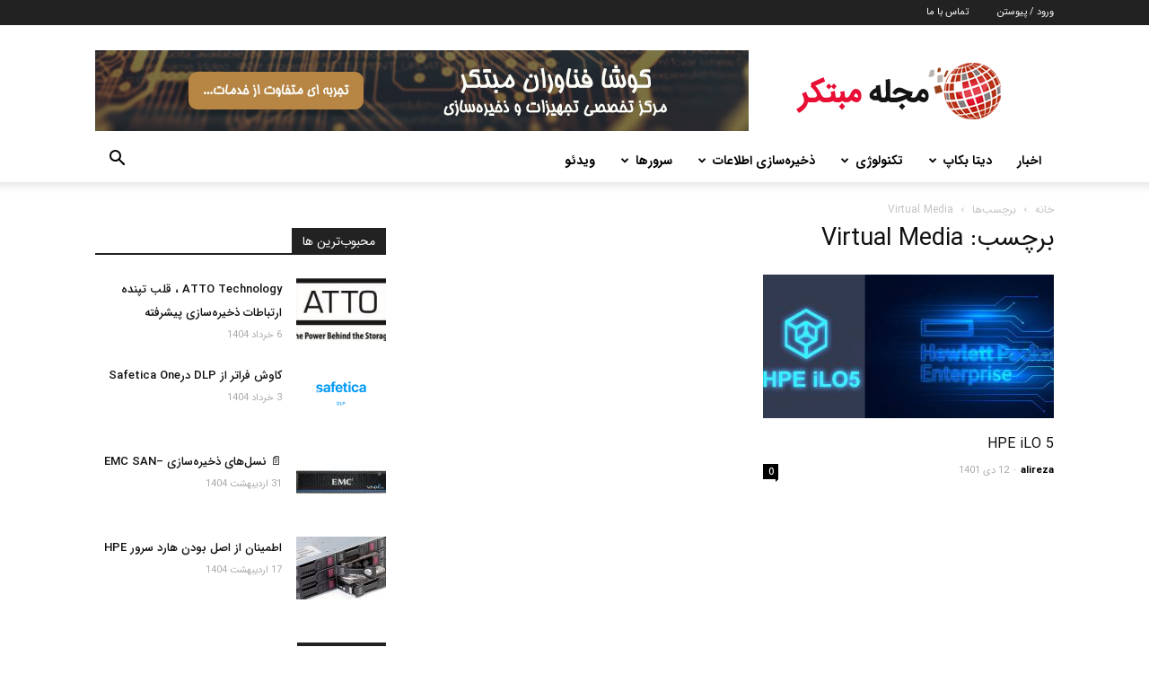

--- FILE ---
content_type: text/html; charset=UTF-8
request_url: https://blog.tapestorage.ir/tag/virtual-media/
body_size: 23798
content:
<!doctype html >
<!--[if IE 8]>    <html class="ie8" lang="en"> <![endif]-->
<!--[if IE 9]>    <html class="ie9" lang="en"> <![endif]-->
<!--[if gt IE 8]><!--> <html dir="rtl" lang="fa-IR"> <!--<![endif]-->
<head>
    <title>بایگانی‌های Virtual Media - مجله مبتکر</title>
    <meta charset="UTF-8" />
    <meta name="viewport" content="width=device-width, initial-scale=1.0">
    <link rel="pingback" href="https://blog.tapestorage.ir/xmlrpc.php" />
    <meta name='robots' content='index, follow, max-image-preview:large, max-snippet:-1, max-video-preview:-1' />

	<!-- This site is optimized with the Yoast SEO plugin v26.8 - https://yoast.com/product/yoast-seo-wordpress/ -->
	<link rel="canonical" href="https://blog.tapestorage.ir/tag/virtual-media/" />
	<meta property="og:locale" content="fa_IR" />
	<meta property="og:type" content="article" />
	<meta property="og:title" content="بایگانی‌های Virtual Media - مجله مبتکر" />
	<meta property="og:url" content="https://blog.tapestorage.ir/tag/virtual-media/" />
	<meta property="og:site_name" content="مجله مبتکر" />
	<meta property="og:image" content="https://blog.tapestorage.ir/wp-content/uploads/2021/05/logo-blog-mobtaker.png" />
	<meta property="og:image:width" content="272" />
	<meta property="og:image:height" content="90" />
	<meta property="og:image:type" content="image/png" />
	<meta name="twitter:card" content="summary_large_image" />
	<meta name="twitter:site" content="@Storage_tape" />
	<script type="application/ld+json" class="yoast-schema-graph">{"@context":"https://schema.org","@graph":[{"@type":"CollectionPage","@id":"https://blog.tapestorage.ir/tag/virtual-media/","url":"https://blog.tapestorage.ir/tag/virtual-media/","name":"بایگانی‌های Virtual Media - مجله مبتکر","isPartOf":{"@id":"https://blog.tapestorage.ir/#website"},"primaryImageOfPage":{"@id":"https://blog.tapestorage.ir/tag/virtual-media/#primaryimage"},"image":{"@id":"https://blog.tapestorage.ir/tag/virtual-media/#primaryimage"},"thumbnailUrl":"https://blog.tapestorage.ir/wp-content/uploads/2023/01/HPE-ILO5-copy.jpg","breadcrumb":{"@id":"https://blog.tapestorage.ir/tag/virtual-media/#breadcrumb"},"inLanguage":"fa-IR"},{"@type":"ImageObject","inLanguage":"fa-IR","@id":"https://blog.tapestorage.ir/tag/virtual-media/#primaryimage","url":"https://blog.tapestorage.ir/wp-content/uploads/2023/01/HPE-ILO5-copy.jpg","contentUrl":"https://blog.tapestorage.ir/wp-content/uploads/2023/01/HPE-ILO5-copy.jpg","width":1024,"height":400},{"@type":"BreadcrumbList","@id":"https://blog.tapestorage.ir/tag/virtual-media/#breadcrumb","itemListElement":[{"@type":"ListItem","position":1,"name":"خانه","item":"https://blog.tapestorage.ir/"},{"@type":"ListItem","position":2,"name":"Virtual Media"}]},{"@type":"WebSite","@id":"https://blog.tapestorage.ir/#website","url":"https://blog.tapestorage.ir/","name":"مجله مبتکر","description":"آخرین اخبار و مقالات تجهیزات بکاپ، ذخیره سازها و دنیای دیتا سنترها","publisher":{"@id":"https://blog.tapestorage.ir/#organization"},"potentialAction":[{"@type":"SearchAction","target":{"@type":"EntryPoint","urlTemplate":"https://blog.tapestorage.ir/?s={search_term_string}"},"query-input":{"@type":"PropertyValueSpecification","valueRequired":true,"valueName":"search_term_string"}}],"inLanguage":"fa-IR"},{"@type":"Organization","@id":"https://blog.tapestorage.ir/#organization","name":"مجله مبتکر","url":"https://blog.tapestorage.ir/","logo":{"@type":"ImageObject","inLanguage":"fa-IR","@id":"https://blog.tapestorage.ir/#/schema/logo/image/","url":"http://blog.tapestorage.ir/wp-content/uploads/2021/05/logo-blog-mobtaker.png","contentUrl":"http://blog.tapestorage.ir/wp-content/uploads/2021/05/logo-blog-mobtaker.png","width":272,"height":90,"caption":"مجله مبتکر"},"image":{"@id":"https://blog.tapestorage.ir/#/schema/logo/image/"},"sameAs":["https://twitter.com/Storage_tape","https://x.com/Storage_tape","https://www.instagram.com/tapestorage/","https://www.linkedin.com/in/tapestorage-ir/","https://myspace.com/koosha.fanavaran.mobtaker"]}]}</script>
	<!-- / Yoast SEO plugin. -->


<link rel='dns-prefetch' href='//fonts.googleapis.com' />
<link rel="alternate" type="application/rss+xml" title="مجله مبتکر &raquo; خوراک" href="https://blog.tapestorage.ir/feed/" />
<link rel="alternate" type="application/rss+xml" title="مجله مبتکر &raquo; خوراک دیدگاه‌ها" href="https://blog.tapestorage.ir/comments/feed/" />
<link rel="alternate" type="application/rss+xml" title="مجله مبتکر &raquo; Virtual Media خوراک برچسب" href="https://blog.tapestorage.ir/tag/virtual-media/feed/" />
<style id='wp-img-auto-sizes-contain-inline-css' type='text/css'>
img:is([sizes=auto i],[sizes^="auto," i]){contain-intrinsic-size:3000px 1500px}
/*# sourceURL=wp-img-auto-sizes-contain-inline-css */
</style>
<link rel='stylesheet' id='twb-open-sans-css' href='https://fonts.googleapis.com/css?family=Open+Sans%3A300%2C400%2C500%2C600%2C700%2C800&#038;display=swap&#038;ver=6.9' type='text/css' media='all' />
<link rel='stylesheet' id='twbbwg-global-css' href='https://blog.tapestorage.ir/wp-content/plugins/photo-gallery/booster/assets/css/global.css?ver=1.0.0' type='text/css' media='all' />
<style id='wp-emoji-styles-inline-css' type='text/css'>

	img.wp-smiley, img.emoji {
		display: inline !important;
		border: none !important;
		box-shadow: none !important;
		height: 1em !important;
		width: 1em !important;
		margin: 0 0.07em !important;
		vertical-align: -0.1em !important;
		background: none !important;
		padding: 0 !important;
	}
/*# sourceURL=wp-emoji-styles-inline-css */
</style>
<style id='wp-block-library-inline-css' type='text/css'>
:root{--wp-block-synced-color:#7a00df;--wp-block-synced-color--rgb:122,0,223;--wp-bound-block-color:var(--wp-block-synced-color);--wp-editor-canvas-background:#ddd;--wp-admin-theme-color:#007cba;--wp-admin-theme-color--rgb:0,124,186;--wp-admin-theme-color-darker-10:#006ba1;--wp-admin-theme-color-darker-10--rgb:0,107,160.5;--wp-admin-theme-color-darker-20:#005a87;--wp-admin-theme-color-darker-20--rgb:0,90,135;--wp-admin-border-width-focus:2px}@media (min-resolution:192dpi){:root{--wp-admin-border-width-focus:1.5px}}.wp-element-button{cursor:pointer}:root .has-very-light-gray-background-color{background-color:#eee}:root .has-very-dark-gray-background-color{background-color:#313131}:root .has-very-light-gray-color{color:#eee}:root .has-very-dark-gray-color{color:#313131}:root .has-vivid-green-cyan-to-vivid-cyan-blue-gradient-background{background:linear-gradient(135deg,#00d084,#0693e3)}:root .has-purple-crush-gradient-background{background:linear-gradient(135deg,#34e2e4,#4721fb 50%,#ab1dfe)}:root .has-hazy-dawn-gradient-background{background:linear-gradient(135deg,#faaca8,#dad0ec)}:root .has-subdued-olive-gradient-background{background:linear-gradient(135deg,#fafae1,#67a671)}:root .has-atomic-cream-gradient-background{background:linear-gradient(135deg,#fdd79a,#004a59)}:root .has-nightshade-gradient-background{background:linear-gradient(135deg,#330968,#31cdcf)}:root .has-midnight-gradient-background{background:linear-gradient(135deg,#020381,#2874fc)}:root{--wp--preset--font-size--normal:16px;--wp--preset--font-size--huge:42px}.has-regular-font-size{font-size:1em}.has-larger-font-size{font-size:2.625em}.has-normal-font-size{font-size:var(--wp--preset--font-size--normal)}.has-huge-font-size{font-size:var(--wp--preset--font-size--huge)}.has-text-align-center{text-align:center}.has-text-align-left{text-align:left}.has-text-align-right{text-align:right}.has-fit-text{white-space:nowrap!important}#end-resizable-editor-section{display:none}.aligncenter{clear:both}.items-justified-left{justify-content:flex-start}.items-justified-center{justify-content:center}.items-justified-right{justify-content:flex-end}.items-justified-space-between{justify-content:space-between}.screen-reader-text{border:0;clip-path:inset(50%);height:1px;margin:-1px;overflow:hidden;padding:0;position:absolute;width:1px;word-wrap:normal!important}.screen-reader-text:focus{background-color:#ddd;clip-path:none;color:#444;display:block;font-size:1em;height:auto;left:5px;line-height:normal;padding:15px 23px 14px;text-decoration:none;top:5px;width:auto;z-index:100000}html :where(.has-border-color){border-style:solid}html :where([style*=border-top-color]){border-top-style:solid}html :where([style*=border-right-color]){border-right-style:solid}html :where([style*=border-bottom-color]){border-bottom-style:solid}html :where([style*=border-left-color]){border-left-style:solid}html :where([style*=border-width]){border-style:solid}html :where([style*=border-top-width]){border-top-style:solid}html :where([style*=border-right-width]){border-right-style:solid}html :where([style*=border-bottom-width]){border-bottom-style:solid}html :where([style*=border-left-width]){border-left-style:solid}html :where(img[class*=wp-image-]){height:auto;max-width:100%}:where(figure){margin:0 0 1em}html :where(.is-position-sticky){--wp-admin--admin-bar--position-offset:var(--wp-admin--admin-bar--height,0px)}@media screen and (max-width:600px){html :where(.is-position-sticky){--wp-admin--admin-bar--position-offset:0px}}

/*# sourceURL=wp-block-library-inline-css */
</style><style id='global-styles-inline-css' type='text/css'>
:root{--wp--preset--aspect-ratio--square: 1;--wp--preset--aspect-ratio--4-3: 4/3;--wp--preset--aspect-ratio--3-4: 3/4;--wp--preset--aspect-ratio--3-2: 3/2;--wp--preset--aspect-ratio--2-3: 2/3;--wp--preset--aspect-ratio--16-9: 16/9;--wp--preset--aspect-ratio--9-16: 9/16;--wp--preset--color--black: #000000;--wp--preset--color--cyan-bluish-gray: #abb8c3;--wp--preset--color--white: #ffffff;--wp--preset--color--pale-pink: #f78da7;--wp--preset--color--vivid-red: #cf2e2e;--wp--preset--color--luminous-vivid-orange: #ff6900;--wp--preset--color--luminous-vivid-amber: #fcb900;--wp--preset--color--light-green-cyan: #7bdcb5;--wp--preset--color--vivid-green-cyan: #00d084;--wp--preset--color--pale-cyan-blue: #8ed1fc;--wp--preset--color--vivid-cyan-blue: #0693e3;--wp--preset--color--vivid-purple: #9b51e0;--wp--preset--gradient--vivid-cyan-blue-to-vivid-purple: linear-gradient(135deg,rgb(6,147,227) 0%,rgb(155,81,224) 100%);--wp--preset--gradient--light-green-cyan-to-vivid-green-cyan: linear-gradient(135deg,rgb(122,220,180) 0%,rgb(0,208,130) 100%);--wp--preset--gradient--luminous-vivid-amber-to-luminous-vivid-orange: linear-gradient(135deg,rgb(252,185,0) 0%,rgb(255,105,0) 100%);--wp--preset--gradient--luminous-vivid-orange-to-vivid-red: linear-gradient(135deg,rgb(255,105,0) 0%,rgb(207,46,46) 100%);--wp--preset--gradient--very-light-gray-to-cyan-bluish-gray: linear-gradient(135deg,rgb(238,238,238) 0%,rgb(169,184,195) 100%);--wp--preset--gradient--cool-to-warm-spectrum: linear-gradient(135deg,rgb(74,234,220) 0%,rgb(151,120,209) 20%,rgb(207,42,186) 40%,rgb(238,44,130) 60%,rgb(251,105,98) 80%,rgb(254,248,76) 100%);--wp--preset--gradient--blush-light-purple: linear-gradient(135deg,rgb(255,206,236) 0%,rgb(152,150,240) 100%);--wp--preset--gradient--blush-bordeaux: linear-gradient(135deg,rgb(254,205,165) 0%,rgb(254,45,45) 50%,rgb(107,0,62) 100%);--wp--preset--gradient--luminous-dusk: linear-gradient(135deg,rgb(255,203,112) 0%,rgb(199,81,192) 50%,rgb(65,88,208) 100%);--wp--preset--gradient--pale-ocean: linear-gradient(135deg,rgb(255,245,203) 0%,rgb(182,227,212) 50%,rgb(51,167,181) 100%);--wp--preset--gradient--electric-grass: linear-gradient(135deg,rgb(202,248,128) 0%,rgb(113,206,126) 100%);--wp--preset--gradient--midnight: linear-gradient(135deg,rgb(2,3,129) 0%,rgb(40,116,252) 100%);--wp--preset--font-size--small: 11px;--wp--preset--font-size--medium: 20px;--wp--preset--font-size--large: 32px;--wp--preset--font-size--x-large: 42px;--wp--preset--font-size--regular: 15px;--wp--preset--font-size--larger: 50px;--wp--preset--spacing--20: 0.44rem;--wp--preset--spacing--30: 0.67rem;--wp--preset--spacing--40: 1rem;--wp--preset--spacing--50: 1.5rem;--wp--preset--spacing--60: 2.25rem;--wp--preset--spacing--70: 3.38rem;--wp--preset--spacing--80: 5.06rem;--wp--preset--shadow--natural: 6px 6px 9px rgba(0, 0, 0, 0.2);--wp--preset--shadow--deep: 12px 12px 50px rgba(0, 0, 0, 0.4);--wp--preset--shadow--sharp: 6px 6px 0px rgba(0, 0, 0, 0.2);--wp--preset--shadow--outlined: 6px 6px 0px -3px rgb(255, 255, 255), 6px 6px rgb(0, 0, 0);--wp--preset--shadow--crisp: 6px 6px 0px rgb(0, 0, 0);}:where(.is-layout-flex){gap: 0.5em;}:where(.is-layout-grid){gap: 0.5em;}body .is-layout-flex{display: flex;}.is-layout-flex{flex-wrap: wrap;align-items: center;}.is-layout-flex > :is(*, div){margin: 0;}body .is-layout-grid{display: grid;}.is-layout-grid > :is(*, div){margin: 0;}:where(.wp-block-columns.is-layout-flex){gap: 2em;}:where(.wp-block-columns.is-layout-grid){gap: 2em;}:where(.wp-block-post-template.is-layout-flex){gap: 1.25em;}:where(.wp-block-post-template.is-layout-grid){gap: 1.25em;}.has-black-color{color: var(--wp--preset--color--black) !important;}.has-cyan-bluish-gray-color{color: var(--wp--preset--color--cyan-bluish-gray) !important;}.has-white-color{color: var(--wp--preset--color--white) !important;}.has-pale-pink-color{color: var(--wp--preset--color--pale-pink) !important;}.has-vivid-red-color{color: var(--wp--preset--color--vivid-red) !important;}.has-luminous-vivid-orange-color{color: var(--wp--preset--color--luminous-vivid-orange) !important;}.has-luminous-vivid-amber-color{color: var(--wp--preset--color--luminous-vivid-amber) !important;}.has-light-green-cyan-color{color: var(--wp--preset--color--light-green-cyan) !important;}.has-vivid-green-cyan-color{color: var(--wp--preset--color--vivid-green-cyan) !important;}.has-pale-cyan-blue-color{color: var(--wp--preset--color--pale-cyan-blue) !important;}.has-vivid-cyan-blue-color{color: var(--wp--preset--color--vivid-cyan-blue) !important;}.has-vivid-purple-color{color: var(--wp--preset--color--vivid-purple) !important;}.has-black-background-color{background-color: var(--wp--preset--color--black) !important;}.has-cyan-bluish-gray-background-color{background-color: var(--wp--preset--color--cyan-bluish-gray) !important;}.has-white-background-color{background-color: var(--wp--preset--color--white) !important;}.has-pale-pink-background-color{background-color: var(--wp--preset--color--pale-pink) !important;}.has-vivid-red-background-color{background-color: var(--wp--preset--color--vivid-red) !important;}.has-luminous-vivid-orange-background-color{background-color: var(--wp--preset--color--luminous-vivid-orange) !important;}.has-luminous-vivid-amber-background-color{background-color: var(--wp--preset--color--luminous-vivid-amber) !important;}.has-light-green-cyan-background-color{background-color: var(--wp--preset--color--light-green-cyan) !important;}.has-vivid-green-cyan-background-color{background-color: var(--wp--preset--color--vivid-green-cyan) !important;}.has-pale-cyan-blue-background-color{background-color: var(--wp--preset--color--pale-cyan-blue) !important;}.has-vivid-cyan-blue-background-color{background-color: var(--wp--preset--color--vivid-cyan-blue) !important;}.has-vivid-purple-background-color{background-color: var(--wp--preset--color--vivid-purple) !important;}.has-black-border-color{border-color: var(--wp--preset--color--black) !important;}.has-cyan-bluish-gray-border-color{border-color: var(--wp--preset--color--cyan-bluish-gray) !important;}.has-white-border-color{border-color: var(--wp--preset--color--white) !important;}.has-pale-pink-border-color{border-color: var(--wp--preset--color--pale-pink) !important;}.has-vivid-red-border-color{border-color: var(--wp--preset--color--vivid-red) !important;}.has-luminous-vivid-orange-border-color{border-color: var(--wp--preset--color--luminous-vivid-orange) !important;}.has-luminous-vivid-amber-border-color{border-color: var(--wp--preset--color--luminous-vivid-amber) !important;}.has-light-green-cyan-border-color{border-color: var(--wp--preset--color--light-green-cyan) !important;}.has-vivid-green-cyan-border-color{border-color: var(--wp--preset--color--vivid-green-cyan) !important;}.has-pale-cyan-blue-border-color{border-color: var(--wp--preset--color--pale-cyan-blue) !important;}.has-vivid-cyan-blue-border-color{border-color: var(--wp--preset--color--vivid-cyan-blue) !important;}.has-vivid-purple-border-color{border-color: var(--wp--preset--color--vivid-purple) !important;}.has-vivid-cyan-blue-to-vivid-purple-gradient-background{background: var(--wp--preset--gradient--vivid-cyan-blue-to-vivid-purple) !important;}.has-light-green-cyan-to-vivid-green-cyan-gradient-background{background: var(--wp--preset--gradient--light-green-cyan-to-vivid-green-cyan) !important;}.has-luminous-vivid-amber-to-luminous-vivid-orange-gradient-background{background: var(--wp--preset--gradient--luminous-vivid-amber-to-luminous-vivid-orange) !important;}.has-luminous-vivid-orange-to-vivid-red-gradient-background{background: var(--wp--preset--gradient--luminous-vivid-orange-to-vivid-red) !important;}.has-very-light-gray-to-cyan-bluish-gray-gradient-background{background: var(--wp--preset--gradient--very-light-gray-to-cyan-bluish-gray) !important;}.has-cool-to-warm-spectrum-gradient-background{background: var(--wp--preset--gradient--cool-to-warm-spectrum) !important;}.has-blush-light-purple-gradient-background{background: var(--wp--preset--gradient--blush-light-purple) !important;}.has-blush-bordeaux-gradient-background{background: var(--wp--preset--gradient--blush-bordeaux) !important;}.has-luminous-dusk-gradient-background{background: var(--wp--preset--gradient--luminous-dusk) !important;}.has-pale-ocean-gradient-background{background: var(--wp--preset--gradient--pale-ocean) !important;}.has-electric-grass-gradient-background{background: var(--wp--preset--gradient--electric-grass) !important;}.has-midnight-gradient-background{background: var(--wp--preset--gradient--midnight) !important;}.has-small-font-size{font-size: var(--wp--preset--font-size--small) !important;}.has-medium-font-size{font-size: var(--wp--preset--font-size--medium) !important;}.has-large-font-size{font-size: var(--wp--preset--font-size--large) !important;}.has-x-large-font-size{font-size: var(--wp--preset--font-size--x-large) !important;}
/*# sourceURL=global-styles-inline-css */
</style>

<style id='classic-theme-styles-inline-css' type='text/css'>
/*! This file is auto-generated */
.wp-block-button__link{color:#fff;background-color:#32373c;border-radius:9999px;box-shadow:none;text-decoration:none;padding:calc(.667em + 2px) calc(1.333em + 2px);font-size:1.125em}.wp-block-file__button{background:#32373c;color:#fff;text-decoration:none}
/*# sourceURL=/wp-includes/css/classic-themes.min.css */
</style>
<link rel='stylesheet' id='bwg_fonts-css' href='https://blog.tapestorage.ir/wp-content/plugins/photo-gallery/css/bwg-fonts/fonts.css?ver=0.0.1' type='text/css' media='all' />
<link rel='stylesheet' id='sumoselect-css' href='https://blog.tapestorage.ir/wp-content/plugins/photo-gallery/css/sumoselect.min.css?ver=3.4.6' type='text/css' media='all' />
<link rel='stylesheet' id='mCustomScrollbar-css' href='https://blog.tapestorage.ir/wp-content/plugins/photo-gallery/css/jquery.mCustomScrollbar.min.css?ver=3.1.5' type='text/css' media='all' />
<link rel='stylesheet' id='bwg_googlefonts-css' href='https://fonts.googleapis.com/css?family=Ubuntu&#038;subset=greek,latin,greek-ext,vietnamese,cyrillic-ext,latin-ext,cyrillic' type='text/css' media='all' />
<link rel='stylesheet' id='bwg_frontend-css' href='https://blog.tapestorage.ir/wp-content/plugins/photo-gallery/css/styles.min.css?ver=1.8.37' type='text/css' media='all' />
<link rel='stylesheet' id='rs-plugin-settings-css' href='https://blog.tapestorage.ir/wp-content/plugins/revslider/public/assets/css/rs6.css?ver=6.3.0' type='text/css' media='all' />
<style id='rs-plugin-settings-inline-css' type='text/css'>
#rs-demo-id {}
/*# sourceURL=rs-plugin-settings-inline-css */
</style>
<link rel='stylesheet' id='td-plugin-newsletter-css' href='https://blog.tapestorage.ir/wp-content/plugins/td-newsletter/style.css?ver=10.3.8' type='text/css' media='all' />
<link rel='stylesheet' id='td-plugin-multi-purpose-css' href='https://blog.tapestorage.ir/wp-content/plugins/td-composer/td-multi-purpose/style.css?ver=f154000f043441c6e9b46ad0f10e16a7' type='text/css' media='all' />
<link rel='stylesheet' id='google-fonts-style-css' href='https://fonts.googleapis.com/css?family=Open+Sans%3A400%2C600%2C700%7CRoboto%3A400%2C500%2C700&#038;display=swap&#038;ver=10.3.8' type='text/css' media='all' />
<link rel='stylesheet' id='td-theme-css' href='https://blog.tapestorage.ir/wp-content/themes/MobtakerMag/style.css?ver=10.3.9.1' type='text/css' media='all' />
<style id='td-theme-inline-css' type='text/css'>
    
        @media (max-width: 767px) {
            .td-header-desktop-wrap {
                display: none;
            }
        }
        @media (min-width: 767px) {
            .td-header-mobile-wrap {
                display: none;
            }
        }
    
	
/*# sourceURL=td-theme-inline-css */
</style>
<link rel='stylesheet' id='wpsh-style-css' href='https://blog.tapestorage.ir/wp-content/plugins/wp-shamsi/assets/css/wpsh_custom.css?ver=4.3.3' type='text/css' media='all' />
<link rel='stylesheet' id='td-legacy-framework-front-style-css' href='https://blog.tapestorage.ir/wp-content/plugins/td-composer/legacy/Newspaper/assets/css/td_legacy_main.css?ver=f154000f043441c6e9b46ad0f10e16a7' type='text/css' media='all' />
<link rel='stylesheet' id='td-standard-pack-framework-front-style-css' href='https://blog.tapestorage.ir/wp-content/plugins/td-standard-pack/Newspaper/assets/css/td_standard_pack_main.css?ver=6b62588d33477b8e3dc5b8b3c9c8d86c' type='text/css' media='all' />
<link rel='stylesheet' id='tdb_front_style-css' href='https://blog.tapestorage.ir/wp-content/plugins/td-cloud-library/assets/css/tdb_less_front.css?ver=feff05b8cdb6347a87b0141178750094' type='text/css' media='all, print' />
<script type="text/javascript" src="https://blog.tapestorage.ir/wp-includes/js/jquery/jquery.min.js?ver=3.7.1" id="jquery-core-js"></script>
<script type="text/javascript" src="https://blog.tapestorage.ir/wp-includes/js/jquery/jquery-migrate.min.js?ver=3.4.1" id="jquery-migrate-js"></script>
<script type="text/javascript" src="https://blog.tapestorage.ir/wp-content/plugins/photo-gallery/booster/assets/js/circle-progress.js?ver=1.2.2" id="twbbwg-circle-js"></script>
<script type="text/javascript" id="twbbwg-global-js-extra">
/* <![CDATA[ */
var twb = {"nonce":"4852ee9fcf","ajax_url":"https://blog.tapestorage.ir/wp-admin/admin-ajax.php","plugin_url":"https://blog.tapestorage.ir/wp-content/plugins/photo-gallery/booster","href":"https://blog.tapestorage.ir/wp-admin/admin.php?page=twbbwg_photo-gallery"};
var twb = {"nonce":"4852ee9fcf","ajax_url":"https://blog.tapestorage.ir/wp-admin/admin-ajax.php","plugin_url":"https://blog.tapestorage.ir/wp-content/plugins/photo-gallery/booster","href":"https://blog.tapestorage.ir/wp-admin/admin.php?page=twbbwg_photo-gallery"};
//# sourceURL=twbbwg-global-js-extra
/* ]]> */
</script>
<script type="text/javascript" src="https://blog.tapestorage.ir/wp-content/plugins/photo-gallery/booster/assets/js/global.js?ver=1.0.0" id="twbbwg-global-js"></script>
<script type="text/javascript" src="https://blog.tapestorage.ir/wp-content/plugins/photo-gallery/js/jquery.sumoselect.min.js?ver=3.4.6" id="sumoselect-js"></script>
<script type="text/javascript" src="https://blog.tapestorage.ir/wp-content/plugins/photo-gallery/js/tocca.min.js?ver=2.0.9" id="bwg_mobile-js"></script>
<script type="text/javascript" src="https://blog.tapestorage.ir/wp-content/plugins/photo-gallery/js/jquery.mCustomScrollbar.concat.min.js?ver=3.1.5" id="mCustomScrollbar-js"></script>
<script type="text/javascript" src="https://blog.tapestorage.ir/wp-content/plugins/photo-gallery/js/jquery.fullscreen.min.js?ver=0.6.0" id="jquery-fullscreen-js"></script>
<script type="text/javascript" id="bwg_frontend-js-extra">
/* <![CDATA[ */
var bwg_objectsL10n = {"bwg_field_required":"field is required.","bwg_mail_validation":"This is not a valid email address.","bwg_search_result":"There are no images matching your search.","bwg_select_tag":"Select Tag","bwg_order_by":"Order By","bwg_search":"Search","bwg_show_ecommerce":"Show Ecommerce","bwg_hide_ecommerce":"Hide Ecommerce","bwg_show_comments":"Show Comments","bwg_hide_comments":"Hide Comments","bwg_restore":"Restore","bwg_maximize":"Maximize","bwg_fullscreen":"Fullscreen","bwg_exit_fullscreen":"Exit Fullscreen","bwg_search_tag":"SEARCH...","bwg_tag_no_match":"No tags found","bwg_all_tags_selected":"All tags selected","bwg_tags_selected":"tags selected","play":"Play","pause":"Pause","is_pro":"","bwg_play":"Play","bwg_pause":"Pause","bwg_hide_info":"Hide info","bwg_show_info":"Show info","bwg_hide_rating":"Hide rating","bwg_show_rating":"Show rating","ok":"Ok","cancel":"Cancel","select_all":"Select all","lazy_load":"0","lazy_loader":"https://blog.tapestorage.ir/wp-content/plugins/photo-gallery/images/ajax_loader.png","front_ajax":"0","bwg_tag_see_all":"see all tags","bwg_tag_see_less":"see less tags"};
//# sourceURL=bwg_frontend-js-extra
/* ]]> */
</script>
<script type="text/javascript" src="https://blog.tapestorage.ir/wp-content/plugins/photo-gallery/js/scripts.min.js?ver=1.8.37" id="bwg_frontend-js"></script>
<script type="text/javascript" src="https://blog.tapestorage.ir/wp-content/plugins/revslider/public/assets/js/rbtools.min.js?ver=6.3.0" id="tp-tools-js"></script>
<script type="text/javascript" src="https://blog.tapestorage.ir/wp-content/plugins/revslider/public/assets/js/rs6.min.js?ver=6.3.0" id="revmin-js"></script>
<link rel="https://api.w.org/" href="https://blog.tapestorage.ir/wp-json/" /><link rel="alternate" title="JSON" type="application/json" href="https://blog.tapestorage.ir/wp-json/wp/v2/tags/96" /><link rel="EditURI" type="application/rsd+xml" title="RSD" href="https://blog.tapestorage.ir/xmlrpc.php?rsd" />
<link rel="stylesheet" href="https://blog.tapestorage.ir/wp-content/themes/MobtakerMag/rtl.css" type="text/css" media="screen" /><meta name="generator" content="WordPress 6.9" />
<!--[if lt IE 9]><script src="https://cdnjs.cloudflare.com/ajax/libs/html5shiv/3.7.3/html5shiv.js"></script><![endif]-->
        <script>
        window.tdb_globals = {"wpRestNonce":"f479d2efff","wpRestUrl":"https:\/\/blog.tapestorage.ir\/wp-json\/","permalinkStructure":"\/%postname%\/","isAjax":false,"isAdminBarShowing":false,"autoloadScrollPercent":50};
    </script>
    			<script>
				window.tdwGlobal = {"adminUrl":"https:\/\/blog.tapestorage.ir\/wp-admin\/","wpRestNonce":"f479d2efff","wpRestUrl":"https:\/\/blog.tapestorage.ir\/wp-json\/","permalinkStructure":"\/%postname%\/"};
			</script>
			<meta name="generator" content="Powered by Slider Revolution 6.3.0 - responsive, Mobile-Friendly Slider Plugin for WordPress with comfortable drag and drop interface." />

<!-- JS generated by theme -->

<script>
    
    

	    var tdBlocksArray = []; //here we store all the items for the current page

	    //td_block class - each ajax block uses a object of this class for requests
	    function tdBlock() {
		    this.id = '';
		    this.block_type = 1; //block type id (1-234 etc)
		    this.atts = '';
		    this.td_column_number = '';
		    this.td_current_page = 1; //
		    this.post_count = 0; //from wp
		    this.found_posts = 0; //from wp
		    this.max_num_pages = 0; //from wp
		    this.td_filter_value = ''; //current live filter value
		    this.is_ajax_running = false;
		    this.td_user_action = ''; // load more or infinite loader (used by the animation)
		    this.header_color = '';
		    this.ajax_pagination_infinite_stop = ''; //show load more at page x
	    }


        // td_js_generator - mini detector
        (function(){
            var htmlTag = document.getElementsByTagName("html")[0];

	        if ( navigator.userAgent.indexOf("MSIE 10.0") > -1 ) {
                htmlTag.className += ' ie10';
            }

            if ( !!navigator.userAgent.match(/Trident.*rv\:11\./) ) {
                htmlTag.className += ' ie11';
            }

	        if ( navigator.userAgent.indexOf("Edge") > -1 ) {
                htmlTag.className += ' ieEdge';
            }

            if ( /(iPad|iPhone|iPod)/g.test(navigator.userAgent) ) {
                htmlTag.className += ' td-md-is-ios';
            }

            var user_agent = navigator.userAgent.toLowerCase();
            if ( user_agent.indexOf("android") > -1 ) {
                htmlTag.className += ' td-md-is-android';
            }

            if ( -1 !== navigator.userAgent.indexOf('Mac OS X')  ) {
                htmlTag.className += ' td-md-is-os-x';
            }

            if ( /chrom(e|ium)/.test(navigator.userAgent.toLowerCase()) ) {
               htmlTag.className += ' td-md-is-chrome';
            }

            if ( -1 !== navigator.userAgent.indexOf('Firefox') ) {
                htmlTag.className += ' td-md-is-firefox';
            }

            if ( -1 !== navigator.userAgent.indexOf('Safari') && -1 === navigator.userAgent.indexOf('Chrome') ) {
                htmlTag.className += ' td-md-is-safari';
            }

            if( -1 !== navigator.userAgent.indexOf('IEMobile') ){
                htmlTag.className += ' td-md-is-iemobile';
            }

        })();




        var tdLocalCache = {};

        ( function () {
            "use strict";

            tdLocalCache = {
                data: {},
                remove: function (resource_id) {
                    delete tdLocalCache.data[resource_id];
                },
                exist: function (resource_id) {
                    return tdLocalCache.data.hasOwnProperty(resource_id) && tdLocalCache.data[resource_id] !== null;
                },
                get: function (resource_id) {
                    return tdLocalCache.data[resource_id];
                },
                set: function (resource_id, cachedData) {
                    tdLocalCache.remove(resource_id);
                    tdLocalCache.data[resource_id] = cachedData;
                }
            };
        })();

    
    
var td_viewport_interval_list=[{"limitBottom":767,"sidebarWidth":228},{"limitBottom":1018,"sidebarWidth":300},{"limitBottom":1140,"sidebarWidth":324}];
var td_animation_stack_effect="type0";
var tds_animation_stack=true;
var td_animation_stack_specific_selectors=".entry-thumb, img";
var td_animation_stack_general_selectors=".td-animation-stack img, .td-animation-stack .entry-thumb, .post img";
var tdc_is_installed="yes";
var td_ajax_url="https:\/\/blog.tapestorage.ir\/wp-admin\/admin-ajax.php?td_theme_name=Newspaper&v=10.3.8";
var td_get_template_directory_uri="https:\/\/blog.tapestorage.ir\/wp-content\/plugins\/td-composer\/legacy\/common";
var tds_snap_menu="";
var tds_logo_on_sticky="";
var tds_header_style="";
var td_please_wait="\u0644\u0637\u0641\u0627 \u0635\u0628\u0631 \u06a9\u0646\u06cc\u062f...";
var td_email_user_pass_incorrect="\u0646\u0627\u0645 \u06a9\u0627\u0631\u0628\u0631\u06cc \u06cc\u0627 \u0631\u0645\u0632 \u0639\u0628\u0648\u0631 \u0627\u0634\u062a\u0628\u0627\u0647 \u0627\u0633\u062a!";
var td_email_user_incorrect="\u0627\u06cc\u0645\u06cc\u0644 \u06cc\u0627 \u0646\u0627\u0645 \u06a9\u0627\u0631\u0628\u0631\u06cc \u0627\u0634\u062a\u0628\u0627\u0647 \u0627\u0633\u062a!";
var td_email_incorrect="\u0627\u06cc\u0645\u06cc\u0644 \u0627\u0634\u062a\u0628\u0627\u0647 \u0627\u0633\u062a!";
var tds_more_articles_on_post_enable="";
var tds_more_articles_on_post_time_to_wait="";
var tds_more_articles_on_post_pages_distance_from_top=0;
var tds_theme_color_site_wide="#4db2ec";
var tds_smart_sidebar="enabled";
var tdThemeName="Newspaper";
var td_magnific_popup_translation_tPrev="\u0642\u0628\u0644\u06cc (\u062f\u06a9\u0645\u0647 \u062c\u0647\u062a\u200c\u0646\u0645\u0627\u06cc \u0686\u067e)";
var td_magnific_popup_translation_tNext="\u0628\u0639\u062f\u06cc (\u062f\u06a9\u0645\u0647 \u062c\u0647\u062a\u200c\u0646\u0645\u0627\u06cc \u0631\u0627\u0633\u062a)";
var td_magnific_popup_translation_tCounter="%curr% \u0627\u0632 %total%";
var td_magnific_popup_translation_ajax_tError="\u0645\u062d\u062a\u0648\u0627 \u0627\u0632 %url% c \u0646\u0645\u06cc\u200c\u062a\u0648\u0627\u0646\u062f \u0628\u0627\u0631\u06af\u0630\u0627\u0631\u06cc \u0634\u0648\u062f.";
var td_magnific_popup_translation_image_tError="\u062a\u0635\u0648\u06cc\u0631 #%curr% c \u0646\u0645\u06cc\u200c\u062a\u0648\u0627\u0646\u062f \u0628\u0627\u0631\u06af\u0630\u0627\u0631\u06cc \u0634\u0648\u062f.";
var tdBlockNonce="a5a88bc2b7";
var tdDateNamesI18n={"month_names":["\u0698\u0627\u0646\u0648\u06cc\u0647","\u0641\u0648\u0631\u06cc\u0647","\u0645\u0627\u0631\u0633","\u0622\u0648\u0631\u06cc\u0644","\u0645\u06cc","\u0698\u0648\u0626\u0646","\u062c\u0648\u0644\u0627\u06cc","\u0622\u06af\u0648\u0633\u062a","\u0633\u067e\u062a\u0627\u0645\u0628\u0631","\u0627\u06a9\u062a\u0628\u0631","\u0646\u0648\u0627\u0645\u0628\u0631","\u062f\u0633\u0627\u0645\u0628\u0631"],"month_names_short":["\u0698\u0627\u0646\u0648\u06cc\u0647","\u0641\u0648\u0631\u06cc\u0647","\u0645\u0627\u0631\u0633","\u0622\u0648\u0631\u06cc\u0644","\u0645\u0647","\u0698\u0648\u0626\u0646","\u062c\u0648\u0644\u0627\u06cc","\u0622\u06af\u0648\u0633\u062a","\u0633\u067e\u062a\u0627\u0645\u0628\u0631","\u0627\u06a9\u062a\u0628\u0631","\u0646\u0648\u0627\u0645\u0628\u0631","\u062f\u0633\u0627\u0645\u0628\u0631"],"day_names":["\u06cc\u06a9\u0634\u0646\u0628\u0647","\u062f\u0648\u0634\u0646\u0628\u0647","\u0633\u0647\u200c\u0634\u0646\u0628\u0647","\u0686\u0647\u0627\u0631\u0634\u0646\u0628\u0647","\u067e\u0646\u062c\u200c\u0634\u0646\u0628\u0647","\u062c\u0645\u0639\u0647","\u0634\u0646\u0628\u0647"],"day_names_short":["\u06cc","\u062f","\u0633","\u0686","\u067e","\u062c","\u0634"]};
var td_ad_background_click_link="";
var td_ad_background_click_target="";
</script>




<script type="application/ld+json">
    {
        "@context": "http://schema.org",
        "@type": "BreadcrumbList",
        "itemListElement": [
            {
                "@type": "ListItem",
                "position": 1,
                "item": {
                    "@type": "WebSite",
                    "@id": "https://blog.tapestorage.ir/",
                    "name": "خانه"
                }
            },
            {
                "@type": "ListItem",
                "position": 2,
                    "item": {
                    "@type": "WebPage",
                    "@id": "https://blog.tapestorage.ir/tag/virtual-media/",
                    "name": "Virtual Media"
                }
            }    
        ]
    }
</script>
<script type="text/javascript">function setREVStartSize(e){
			//window.requestAnimationFrame(function() {				 
				window.RSIW = window.RSIW===undefined ? window.innerWidth : window.RSIW;	
				window.RSIH = window.RSIH===undefined ? window.innerHeight : window.RSIH;	
				try {								
					var pw = document.getElementById(e.c).parentNode.offsetWidth,
						newh;
					pw = pw===0 || isNaN(pw) ? window.RSIW : pw;
					e.tabw = e.tabw===undefined ? 0 : parseInt(e.tabw);
					e.thumbw = e.thumbw===undefined ? 0 : parseInt(e.thumbw);
					e.tabh = e.tabh===undefined ? 0 : parseInt(e.tabh);
					e.thumbh = e.thumbh===undefined ? 0 : parseInt(e.thumbh);
					e.tabhide = e.tabhide===undefined ? 0 : parseInt(e.tabhide);
					e.thumbhide = e.thumbhide===undefined ? 0 : parseInt(e.thumbhide);
					e.mh = e.mh===undefined || e.mh=="" || e.mh==="auto" ? 0 : parseInt(e.mh,0);		
					if(e.layout==="fullscreen" || e.l==="fullscreen") 						
						newh = Math.max(e.mh,window.RSIH);					
					else{					
						e.gw = Array.isArray(e.gw) ? e.gw : [e.gw];
						for (var i in e.rl) if (e.gw[i]===undefined || e.gw[i]===0) e.gw[i] = e.gw[i-1];					
						e.gh = e.el===undefined || e.el==="" || (Array.isArray(e.el) && e.el.length==0)? e.gh : e.el;
						e.gh = Array.isArray(e.gh) ? e.gh : [e.gh];
						for (var i in e.rl) if (e.gh[i]===undefined || e.gh[i]===0) e.gh[i] = e.gh[i-1];
											
						var nl = new Array(e.rl.length),
							ix = 0,						
							sl;					
						e.tabw = e.tabhide>=pw ? 0 : e.tabw;
						e.thumbw = e.thumbhide>=pw ? 0 : e.thumbw;
						e.tabh = e.tabhide>=pw ? 0 : e.tabh;
						e.thumbh = e.thumbhide>=pw ? 0 : e.thumbh;					
						for (var i in e.rl) nl[i] = e.rl[i]<window.RSIW ? 0 : e.rl[i];
						sl = nl[0];									
						for (var i in nl) if (sl>nl[i] && nl[i]>0) { sl = nl[i]; ix=i;}															
						var m = pw>(e.gw[ix]+e.tabw+e.thumbw) ? 1 : (pw-(e.tabw+e.thumbw)) / (e.gw[ix]);					
						newh =  (e.gh[ix] * m) + (e.tabh + e.thumbh);
					}				
					if(window.rs_init_css===undefined) window.rs_init_css = document.head.appendChild(document.createElement("style"));					
					document.getElementById(e.c).height = newh+"px";
					window.rs_init_css.innerHTML += "#"+e.c+"_wrapper { height: "+newh+"px }";				
				} catch(e){
					console.log("Failure at Presize of Slider:" + e)
				}					   
			//});
		  };</script>

<!-- Button style compiled by theme -->

<style>
    
</style>

	<style id="tdw-css-placeholder"></style></head>

<body class="rtl archive tag tag-virtual-media tag-96 wp-theme-MobtakerMag td-standard-pack global-block-template-1 td-animation-stack-type0 td-full-layout" itemscope="itemscope" itemtype="https://schema.org/WebPage">

        <div class="td-scroll-up"><i class="td-icon-menu-up"></i></div>

    <div class="td-menu-background"></div>
<div id="td-mobile-nav">
    <div class="td-mobile-container">
        <!-- mobile menu top section -->
        <div class="td-menu-socials-wrap">
            <!-- socials -->
            <div class="td-menu-socials">
                
        <span class="td-social-icon-wrap">
            <a target="_blank" href="https://www.facebook.com/profile.php?id=100068412533184" title="Facebook">
                <i class="td-icon-font td-icon-facebook"></i>
            </a>
        </span>
        <span class="td-social-icon-wrap">
            <a target="_blank" href="https://instagram.com/tapestorage" title="Instagram">
                <i class="td-icon-font td-icon-instagram"></i>
            </a>
        </span>
        <span class="td-social-icon-wrap">
            <a target="_blank" href="https://www.linkedin.cn/in/tapestorage-ir/" title="Linkedin">
                <i class="td-icon-font td-icon-linkedin"></i>
            </a>
        </span>
        <span class="td-social-icon-wrap">
            <a target="_blank" href="mailto:info@tapestorage.ir" title="Mail">
                <i class="td-icon-font td-icon-mail-1"></i>
            </a>
        </span>
        <span class="td-social-icon-wrap">
            <a target="_blank" href="https://www.pinterest.com/kfmnetir/" title="Pinterest">
                <i class="td-icon-font td-icon-pinterest"></i>
            </a>
        </span>
        <span class="td-social-icon-wrap">
            <a target="_blank" href="https://twitter.com/storage_tape" title="Twitter">
                <i class="td-icon-font td-icon-twitter"></i>
            </a>
        </span>
        <span class="td-social-icon-wrap">
            <a target="_blank" href="https://www.youtube.com/channel/UCFkLtHLElcca0rrt6c-FHfA" title="Youtube">
                <i class="td-icon-font td-icon-youtube"></i>
            </a>
        </span>            </div>
            <!-- close button -->
            <div class="td-mobile-close">
                <a href="#"><i class="td-icon-close-mobile"></i></a>
            </div>
        </div>

        <!-- login section -->
                    <div class="td-menu-login-section">
                
    <div class="td-guest-wrap">
        <div class="td-menu-login"><a id="login-link-mob">ورود</a></div>
    </div>
            </div>
        
        <!-- menu section -->
        <div class="td-mobile-content">
            <div class="menu-td-demo-header-menu-container"><ul id="menu-td-demo-header-menu" class="td-mobile-main-menu"><li id="menu-item-359" class="menu-item menu-item-type-post_type menu-item-object-page menu-item-home menu-item-first menu-item-359"><a href="https://blog.tapestorage.ir/">اخبار</a></li>
<li id="menu-item-7246" class="menu-item menu-item-type-taxonomy menu-item-object-category menu-item-7246"><a href="https://blog.tapestorage.ir/category/backup/">دیتا بکاپ</a></li>
<li id="menu-item-7249" class="menu-item menu-item-type-taxonomy menu-item-object-category menu-item-7249"><a href="https://blog.tapestorage.ir/category/technology/">تکنولوژی</a></li>
<li id="menu-item-7251" class="menu-item menu-item-type-taxonomy menu-item-object-category menu-item-7251"><a href="https://blog.tapestorage.ir/category/storage/">ذخیره‌ساز‌ی اطلاعات</a></li>
<li id="menu-item-7252" class="menu-item menu-item-type-taxonomy menu-item-object-category menu-item-7252"><a href="https://blog.tapestorage.ir/category/server/">سرورها</a></li>
<li id="menu-item-7247" class="menu-item menu-item-type-custom menu-item-object-custom menu-item-7247"><a href="#">ویدئو</a></li>
</ul></div>        </div>
    </div>

    <!-- register/login section -->
            <div id="login-form-mobile" class="td-register-section">
            
            <div id="td-login-mob" class="td-login-animation td-login-hide-mob">
            	<!-- close button -->
	            <div class="td-login-close">
	                <a href="#" class="td-back-button"><i class="td-icon-read-down"></i></a>
	                <div class="td-login-title">ورود</div>
	                <!-- close button -->
		            <div class="td-mobile-close">
		                <a href="#"><i class="td-icon-close-mobile"></i></a>
		            </div>
	            </div>
	            <div class="td-login-form-wrap">
	                <div class="td-login-panel-title"><span>خوش آمدید!</span>وارد حساب کاربری خود شوید</div>
	                <div class="td_display_err"></div>
	                <div class="td-login-inputs"><input class="td-login-input" type="text" name="login_email" id="login_email-mob" value="" required><label>نام کاربری شما</label></div>
	                <div class="td-login-inputs"><input class="td-login-input" type="password" name="login_pass" id="login_pass-mob" value="" required><label>رمز عبور شما</label></div>
	                <input type="button" name="login_button" id="login_button-mob" class="td-login-button" value="ورود">
	                <div class="td-login-info-text">
	                <a href="#" id="forgot-pass-link-mob">رمز عبور خود را فراموش کرده‌اید؟</a>
	                </div>
	                <div class="td-login-register-link">
	                
	                </div>
	                
	                

                </div>
            </div>

            
            
            
            
            <div id="td-forgot-pass-mob" class="td-login-animation td-login-hide-mob">
                <!-- close button -->
	            <div class="td-forgot-pass-close">
	                <a href="#" class="td-back-button"><i class="td-icon-read-down"></i></a>
	                <div class="td-login-title">بازیابی رمز عبور</div>
	            </div>
	            <div class="td-login-form-wrap">
	                <div class="td-login-panel-title">رمز عبور خود را بازیابی کنید</div>
	                <div class="td_display_err"></div>
	                <div class="td-login-inputs"><input class="td-login-input" type="text" name="forgot_email" id="forgot_email-mob" value="" required><label>ایمیل شما</label></div>
	                <input type="button" name="forgot_button" id="forgot_button-mob" class="td-login-button" value="فرستادن رمز عبور من">
                </div>
            </div>
        </div>
    </div>    <div class="td-search-background"></div>
<div class="td-search-wrap-mob">
	<div class="td-drop-down-search">
		<form method="get" class="td-search-form" action="https://blog.tapestorage.ir/">
			<!-- close button -->
			<div class="td-search-close">
				<a href="#"><i class="td-icon-close-mobile"></i></a>
			</div>
			<div role="search" class="td-search-input">
				<span>جستجو</span>
				<input id="td-header-search-mob" type="text" value="" name="s" autocomplete="off" />
			</div>
		</form>
		<div id="td-aj-search-mob" class="td-ajax-search-flex"></div>
	</div>
</div>

    <div id="td-outer-wrap" class="td-theme-wrap">
    
        
            <div class="tdc-header-wrap ">

            <!--
Header style 1
-->


<div class="td-header-wrap td-header-style-1 ">
    
    <div class="td-header-top-menu-full td-container-wrap ">
        <div class="td-container td-header-row td-header-top-menu">
            
    <div class="top-bar-style-1">
        
<div class="td-header-sp-top-menu">


	<ul class="top-header-menu td_ul_login"><li class="menu-item"><a class="td-login-modal-js menu-item" href="#login-form" data-effect="mpf-td-login-effect">ورود / پیوستن</a><span class="td-sp-ico-login td_sp_login_ico_style"></span></li></ul><div class="menu-top-container"><ul id="menu-%d8%aa%d9%85%d8%a7%d8%b3-%d8%a8%d8%a7-%d9%85%d8%a7-02122076750-%d8%ae%d8%b7-%d9%88%db%8c%da%98%d9%87" class="top-header-menu"><li id="menu-item-10165" class="menu-item menu-item-type-post_type menu-item-object-page menu-item-first td-menu-item td-normal-menu menu-item-10165"><a href="https://blog.tapestorage.ir/contact/">تماس با ما</a></li>
</ul></div></div>
        <div class="td-header-sp-top-widget">
    
    </div>    </div>

<!-- LOGIN MODAL -->

                <div  id="login-form" class="white-popup-block mfp-hide mfp-with-anim">
                    <div class="td-login-wrap">
                        <a href="#" class="td-back-button"><i class="td-icon-modal-back"></i></a>
                        <div id="td-login-div" class="td-login-form-div td-display-block">
                            <div class="td-login-panel-title">ورود</div>
                            <div class="td-login-panel-descr">خوش آمدید! وارد حساب کاربری خود شوید</div>
                            <div class="td_display_err"></div>
                            <div class="td-login-inputs"><input class="td-login-input" type="text" name="login_email" id="login_email" value="" required><label>نام کاربری شما</label></div>
	                        <div class="td-login-inputs"><input class="td-login-input" type="password" name="login_pass" id="login_pass" value="" required><label>رمز عبور شما</label></div>
                            <input type="button" name="login_button" id="login_button" class="wpb_button btn td-login-button" value="ورود">
                            <div class="td-login-info-text"><a href="#" id="forgot-pass-link">رمز عبور خود را فراموش کرده‌اید؟ راهنمایی</a></div>
                            
                            
                            
                            
                        </div>

                        

                         <div id="td-forgot-pass-div" class="td-login-form-div td-display-none">
                            <div class="td-login-panel-title">بازیابی رمز عبور</div>
                            <div class="td-login-panel-descr">رمز عبور خود را بازیابی کنید</div>
                            <div class="td_display_err"></div>
                            <div class="td-login-inputs"><input class="td-login-input" type="text" name="forgot_email" id="forgot_email" value="" required><label>ایمیل شما</label></div>
                            <input type="button" name="forgot_button" id="forgot_button" class="wpb_button btn td-login-button" value="فرستادن رمز عبور من">
                            <div class="td-login-info-text">رمز عبور به ایمیل شما فرستاده خواهد شد.</div>
                        </div>
                        
                        
                    </div>
                </div>
                        </div>
    </div>

    <div class="td-banner-wrap-full td-logo-wrap-full td-container-wrap ">
        <div class="td-container td-header-row td-header-header">
            <div class="td-header-sp-logo">
                        <a class="td-main-logo" href="https://blog.tapestorage.ir/">
            <img class="td-retina-data" data-retina="http://blog.tapestorage.ir/wp-content/uploads/2021/01/logo-header.png" src="http://blog.tapestorage.ir/wp-content/uploads/2021/01/logo-header.png" alt="مجله مبتکر" title="مجله مبتکر"/>
            <span class="td-visual-hidden">مجله مبتکر</span>
        </a>
                </div>
                            <div class="td-header-sp-recs">
                    <div class="td-header-rec-wrap">
    <div class="td-a-rec td-a-rec-id-header  tdi_1_fe4 td_block_template_1">
<style>
/* custom css */
.tdi_1_fe4.td-a-rec{
					text-align: center;
				}.tdi_1_fe4 .td-element-style{
					z-index: -1;
				}.tdi_1_fe4.td-a-rec-img{
				    text-align: left;
				}.tdi_1_fe4.td-a-rec-img img{
                    margin: 0 auto 0 0;
                }@media (max-width: 767px) {
				    .tdi_1_fe4.td-a-rec-img {
				        text-align: center;
				    }
                }
</style><div><a href="tapestorage.ir"><img class="td-retina" style="max-width: 728px;"  src="http://blog.tapestorage.ir/wp-content/uploads/2021/01/majale-mobtaker.jpg" alt="" width="728" height="90"></div></div>
</div>                </div>
                    </div>
    </div>

    <div class="td-header-menu-wrap-full td-container-wrap ">
        
        <div class="td-header-menu-wrap td-header-gradient ">
            <div class="td-container td-header-row td-header-main-menu">
                <div id="td-header-menu" role="navigation">
    <div id="td-top-mobile-toggle"><a href="#"><i class="td-icon-font td-icon-mobile"></i></a></div>
    <div class="td-main-menu-logo td-logo-in-header">
        		<a class="td-mobile-logo td-sticky-disable" href="https://blog.tapestorage.ir/">
			<img class="td-retina-data" data-retina="http://blog.tapestorage.ir/wp-content/uploads/2021/01/logo-header.png" src="http://blog.tapestorage.ir/wp-content/uploads/2021/01/logo-header.png" alt="مجله مبتکر" title="مجله مبتکر"/>
		</a>
			<a class="td-header-logo td-sticky-disable" href="https://blog.tapestorage.ir/">
			<img class="td-retina-data" data-retina="http://blog.tapestorage.ir/wp-content/uploads/2021/01/logo-header.png" src="http://blog.tapestorage.ir/wp-content/uploads/2021/01/logo-header.png" alt="مجله مبتکر" title="مجله مبتکر"/>
		</a>
	    </div>
    <div class="menu-td-demo-header-menu-container"><ul id="menu-td-demo-header-menu-1" class="sf-menu"><li class="menu-item menu-item-type-post_type menu-item-object-page menu-item-home menu-item-first td-menu-item td-normal-menu menu-item-359"><a href="https://blog.tapestorage.ir/">اخبار</a></li>
<li class="menu-item menu-item-type-taxonomy menu-item-object-category td-menu-item td-mega-menu menu-item-7246"><a href="https://blog.tapestorage.ir/category/backup/">دیتا بکاپ</a>
<ul class="sub-menu">
	<li id="menu-item-0" class="menu-item-0"><div class="td-container-border"><div class="td-mega-grid"><div class="td_block_wrap td_block_mega_menu tdi_2_057 td-no-subcats td_with_ajax_pagination td-pb-border-top td_block_template_1"  data-td-block-uid="tdi_2_057" ><script>var block_tdi_2_057 = new tdBlock();
block_tdi_2_057.id = "tdi_2_057";
block_tdi_2_057.atts = '{"limit":"5","td_column_number":3,"ajax_pagination":"next_prev","category_id":"23","show_child_cat":30,"td_ajax_filter_type":"td_category_ids_filter","td_ajax_preloading":"","block_type":"td_block_mega_menu","block_template_id":"","header_color":"","ajax_pagination_infinite_stop":"","offset":"","td_filter_default_txt":"","td_ajax_filter_ids":"","el_class":"","color_preset":"","border_top":"","css":"","tdc_css":"","class":"tdi_2_057","tdc_css_class":"tdi_2_057","tdc_css_class_style":"tdi_2_057_rand_style"}';
block_tdi_2_057.td_column_number = "3";
block_tdi_2_057.block_type = "td_block_mega_menu";
block_tdi_2_057.post_count = "5";
block_tdi_2_057.found_posts = "84";
block_tdi_2_057.header_color = "";
block_tdi_2_057.ajax_pagination_infinite_stop = "";
block_tdi_2_057.max_num_pages = "17";
tdBlocksArray.push(block_tdi_2_057);
</script><div id=tdi_2_057 class="td_block_inner"><div class="td-mega-row"><div class="td-mega-span">
        <div class="td_module_mega_menu td-animation-stack td_mod_mega_menu">
            <div class="td-module-image">
                <div class="td-module-thumb"><a href="https://blog.tapestorage.ir/%d8%a8%d8%b1%d8%b1%d8%b3%db%8c-%d8%aa%da%a9%d9%86%d9%88%d9%84%d9%88%da%98%db%8c%d9%87%d8%a7%db%8c-%d8%b1%d9%88%d8%b2-%d8%a8%d8%b1%d8%a7%db%8c-%d8%a8%da%a9%d8%a7%d9%be-%d8%a2%d9%81%d9%84%d8%a7/" rel="bookmark" class="td-image-wrap " title="بررسی تکنولوژی‌های روز برای بکاپ آفلاین" ><img class="entry-thumb" src="[data-uri]" alt="" title="بررسی تکنولوژی‌های روز برای بکاپ آفلاین" data-type="image_tag" data-img-url="https://blog.tapestorage.ir/wp-content/uploads/2025/09/1200x628_3-2-1-Backup-Rule-218x150.png"  width="218" height="150" /></a></div>                            </div>

            <div class="item-details">
                <h3 class="entry-title td-module-title"><a href="https://blog.tapestorage.ir/%d8%a8%d8%b1%d8%b1%d8%b3%db%8c-%d8%aa%da%a9%d9%86%d9%88%d9%84%d9%88%da%98%db%8c%d9%87%d8%a7%db%8c-%d8%b1%d9%88%d8%b2-%d8%a8%d8%b1%d8%a7%db%8c-%d8%a8%da%a9%d8%a7%d9%be-%d8%a2%d9%81%d9%84%d8%a7/" rel="bookmark" title="بررسی تکنولوژی‌های روز برای بکاپ آفلاین">بررسی تکنولوژی‌های روز برای بکاپ آفلاین</a></h3>            </div>
        </div>
        </div><div class="td-mega-span">
        <div class="td_module_mega_menu td-animation-stack td_mod_mega_menu">
            <div class="td-module-image">
                <div class="td-module-thumb"><a href="https://blog.tapestorage.ir/immutable-backup-%d8%8c-%d9%85%d8%ad%d8%a7%d9%81%d8%b8%d8%aa-%d8%a7%d8%b2-%d8%af%d8%a7%d8%af%d9%87%d9%87%d8%a7-%d8%af%d8%b1-%d8%b9%d8%b5%d8%b1-%d8%ad%d9%85%d9%84%d8%a7%d8%aa-%d9%be%db%8c/" rel="bookmark" class="td-image-wrap " title="Immutable Backup   ، محافظت از داده‌ها در عصر حملات پیشرفته" ><img class="entry-thumb" src="[data-uri]" alt="" title="Immutable Backup   ، محافظت از داده‌ها در عصر حملات پیشرفته" data-type="image_tag" data-img-url="https://blog.tapestorage.ir/wp-content/uploads/2025/05/what-is-an-immutable-backup-hero.png.imgw_.1920.1080-218x150.png"  width="218" height="150" /></a></div>                            </div>

            <div class="item-details">
                <h3 class="entry-title td-module-title"><a href="https://blog.tapestorage.ir/immutable-backup-%d8%8c-%d9%85%d8%ad%d8%a7%d9%81%d8%b8%d8%aa-%d8%a7%d8%b2-%d8%af%d8%a7%d8%af%d9%87%d9%87%d8%a7-%d8%af%d8%b1-%d8%b9%d8%b5%d8%b1-%d8%ad%d9%85%d9%84%d8%a7%d8%aa-%d9%be%db%8c/" rel="bookmark" title="Immutable Backup   ، محافظت از داده‌ها در عصر حملات پیشرفته">Immutable Backup   ، محافظت از داده‌ها در عصر حملات&#8230;</a></h3>            </div>
        </div>
        </div><div class="td-mega-span">
        <div class="td_module_mega_menu td-animation-stack td_mod_mega_menu">
            <div class="td-module-image">
                <div class="td-module-thumb"><a href="https://blog.tapestorage.ir/hpe-%d8%a8%d9%87%d8%b9%d9%86%d9%88%d8%a7%d9%86-security-leader-%d8%af%d8%b1-%d9%81%d9%87%d8%b1%d8%b3%d8%aa-crn-security-100-%d8%b3%d8%a7%d9%84-2025/" rel="bookmark" class="td-image-wrap " title="HPE به‌عنوان Security Leader در فهرست CRN Security 100 سال 2025" ><img class="entry-thumb" src="[data-uri]" alt="" title="HPE به‌عنوان Security Leader در فهرست CRN Security 100 سال 2025" data-type="image_tag" data-img-url="https://blog.tapestorage.ir/wp-content/uploads/2025/02/Screenshot-5-218x150.png"  width="218" height="150" /></a></div>                            </div>

            <div class="item-details">
                <h3 class="entry-title td-module-title"><a href="https://blog.tapestorage.ir/hpe-%d8%a8%d9%87%d8%b9%d9%86%d9%88%d8%a7%d9%86-security-leader-%d8%af%d8%b1-%d9%81%d9%87%d8%b1%d8%b3%d8%aa-crn-security-100-%d8%b3%d8%a7%d9%84-2025/" rel="bookmark" title="HPE به‌عنوان Security Leader در فهرست CRN Security 100 سال 2025">HPE به‌عنوان Security Leader در فهرست CRN Security 100 سال 2025</a></h3>            </div>
        </div>
        </div><div class="td-mega-span">
        <div class="td_module_mega_menu td-animation-stack td_mod_mega_menu">
            <div class="td-module-image">
                <div class="td-module-thumb"><a href="https://blog.tapestorage.ir/lto8%d8%8clto9lto%d8%8c%d8%ae%d8%b1%db%8c%d8%aflto8%d8%8c%d8%ae%d8%b1%db%8c%d8%aflto9/" rel="bookmark" class="td-image-wrap " title="LTO 8 (Linear Tape Open 8) چیست؟" ><img class="entry-thumb" src="[data-uri]" alt="خرید و فروش lto8" title="LTO 8 (Linear Tape Open 8) چیست؟" data-type="image_tag" data-img-url="https://blog.tapestorage.ir/wp-content/uploads/2024/06/lto-e1720346269651-218x150.jpg"  width="218" height="150" /></a></div>                            </div>

            <div class="item-details">
                <h3 class="entry-title td-module-title"><a href="https://blog.tapestorage.ir/lto8%d8%8clto9lto%d8%8c%d8%ae%d8%b1%db%8c%d8%aflto8%d8%8c%d8%ae%d8%b1%db%8c%d8%aflto9/" rel="bookmark" title="LTO 8 (Linear Tape Open 8) چیست؟">LTO 8 (Linear Tape Open 8) چیست؟</a></h3>            </div>
        </div>
        </div><div class="td-mega-span">
        <div class="td_module_mega_menu td-animation-stack td_mod_mega_menu">
            <div class="td-module-image">
                <div class="td-module-thumb"><a href="https://blog.tapestorage.ir/hpe-storeever-msl6480-command-view-for-tape-libraries/" rel="bookmark" class="td-image-wrap " title="HPE StoreEver MSL6480 Command View for Tape Libraries" ><img class="entry-thumb" src="[data-uri]" alt="StoreEver" title="HPE StoreEver MSL6480 Command View for Tape Libraries" data-type="image_tag" data-img-url="https://blog.tapestorage.ir/wp-content/uploads/2023/12/HPE-StoreEver-MSL6480-Command-View-218x150.png"  width="218" height="150" /></a></div>                            </div>

            <div class="item-details">
                <h3 class="entry-title td-module-title"><a href="https://blog.tapestorage.ir/hpe-storeever-msl6480-command-view-for-tape-libraries/" rel="bookmark" title="HPE StoreEver MSL6480 Command View for Tape Libraries">HPE StoreEver MSL6480 Command View for Tape Libraries</a></h3>            </div>
        </div>
        </div></div></div><div class="td-next-prev-wrap"><a href="#" class="td-ajax-prev-page ajax-page-disabled" id="prev-page-tdi_2_057" data-td_block_id="tdi_2_057"><i class="td-icon-font td-icon-menu-left"></i></a><a href="#"  class="td-ajax-next-page" id="next-page-tdi_2_057" data-td_block_id="tdi_2_057"><i class="td-icon-font td-icon-menu-right"></i></a></div><div class="clearfix"></div></div> <!-- ./block1 --></div></div></li>
</ul>
</li>
<li class="menu-item menu-item-type-taxonomy menu-item-object-category td-menu-item td-mega-menu menu-item-7249"><a href="https://blog.tapestorage.ir/category/technology/">تکنولوژی</a>
<ul class="sub-menu">
	<li class="menu-item-0"><div class="td-container-border"><div class="td-mega-grid"><div class="td_block_wrap td_block_mega_menu tdi_3_740 td-no-subcats td_with_ajax_pagination td-pb-border-top td_block_template_1"  data-td-block-uid="tdi_3_740" ><script>var block_tdi_3_740 = new tdBlock();
block_tdi_3_740.id = "tdi_3_740";
block_tdi_3_740.atts = '{"limit":"5","td_column_number":3,"ajax_pagination":"next_prev","category_id":"28","show_child_cat":30,"td_ajax_filter_type":"td_category_ids_filter","td_ajax_preloading":"","block_type":"td_block_mega_menu","block_template_id":"","header_color":"","ajax_pagination_infinite_stop":"","offset":"","td_filter_default_txt":"","td_ajax_filter_ids":"","el_class":"","color_preset":"","border_top":"","css":"","tdc_css":"","class":"tdi_3_740","tdc_css_class":"tdi_3_740","tdc_css_class_style":"tdi_3_740_rand_style"}';
block_tdi_3_740.td_column_number = "3";
block_tdi_3_740.block_type = "td_block_mega_menu";
block_tdi_3_740.post_count = "5";
block_tdi_3_740.found_posts = "145";
block_tdi_3_740.header_color = "";
block_tdi_3_740.ajax_pagination_infinite_stop = "";
block_tdi_3_740.max_num_pages = "29";
tdBlocksArray.push(block_tdi_3_740);
</script><div id=tdi_3_740 class="td_block_inner"><div class="td-mega-row"><div class="td-mega-span">
        <div class="td_module_mega_menu td-animation-stack td_mod_mega_menu">
            <div class="td-module-image">
                <div class="td-module-thumb"><a href="https://blog.tapestorage.ir/%da%a9%d8%a7%d9%88%d8%b4-%d9%81%d8%b1%d8%a7%d8%aa%d8%b1-%d8%a7%d8%b2-dlp-%d8%af%d8%b1safetica-one/" rel="bookmark" class="td-image-wrap " title="کاوش فراتر از DLP درSafetica One" ><img class="entry-thumb" src="[data-uri]" alt="" title="کاوش فراتر از DLP درSafetica One" data-type="image_tag" data-img-url="https://blog.tapestorage.ir/wp-content/uploads/2025/05/bornanetwork-safetica-dlp-product-header-banner-218x150.png"  width="218" height="150" /></a></div>                            </div>

            <div class="item-details">
                <h3 class="entry-title td-module-title"><a href="https://blog.tapestorage.ir/%da%a9%d8%a7%d9%88%d8%b4-%d9%81%d8%b1%d8%a7%d8%aa%d8%b1-%d8%a7%d8%b2-dlp-%d8%af%d8%b1safetica-one/" rel="bookmark" title="کاوش فراتر از DLP درSafetica One">کاوش فراتر از DLP درSafetica One</a></h3>            </div>
        </div>
        </div><div class="td-mega-span">
        <div class="td_module_mega_menu td-animation-stack td_mod_mega_menu">
            <div class="td-module-image">
                <div class="td-module-thumb"><a href="https://blog.tapestorage.ir/hpe-%d8%a8%d9%87%d8%b9%d9%86%d9%88%d8%a7%d9%86-security-leader-%d8%af%d8%b1-%d9%81%d9%87%d8%b1%d8%b3%d8%aa-crn-security-100-%d8%b3%d8%a7%d9%84-2025/" rel="bookmark" class="td-image-wrap " title="HPE به‌عنوان Security Leader در فهرست CRN Security 100 سال 2025" ><img class="entry-thumb" src="[data-uri]" alt="" title="HPE به‌عنوان Security Leader در فهرست CRN Security 100 سال 2025" data-type="image_tag" data-img-url="https://blog.tapestorage.ir/wp-content/uploads/2025/02/Screenshot-5-218x150.png"  width="218" height="150" /></a></div>                            </div>

            <div class="item-details">
                <h3 class="entry-title td-module-title"><a href="https://blog.tapestorage.ir/hpe-%d8%a8%d9%87%d8%b9%d9%86%d9%88%d8%a7%d9%86-security-leader-%d8%af%d8%b1-%d9%81%d9%87%d8%b1%d8%b3%d8%aa-crn-security-100-%d8%b3%d8%a7%d9%84-2025/" rel="bookmark" title="HPE به‌عنوان Security Leader در فهرست CRN Security 100 سال 2025">HPE به‌عنوان Security Leader در فهرست CRN Security 100 سال 2025</a></h3>            </div>
        </div>
        </div><div class="td-mega-span">
        <div class="td_module_mega_menu td-animation-stack td_mod_mega_menu">
            <div class="td-module-image">
                <div class="td-module-thumb"><a href="https://blog.tapestorage.ir/%d8%b1%d9%88%d9%86%d9%85%d8%a7%db%8c%db%8c-%d8%a7%d8%b2-%d8%b0%d8%ae%db%8c%d8%b1%d9%87-%d8%b3%d8%a7%d8%b2-%d8%ac%d8%af%db%8c%d8%af-%d9%87%d9%88%d8%a2%d9%88%db%8c-oceanstor-a800/" rel="bookmark" class="td-image-wrap " title="رونمایی از ذخیره ساز جدید هوآوی OceanStor A800" ><img class="entry-thumb" src="[data-uri]" alt="OceanStorA800" title="رونمایی از ذخیره ساز جدید هوآوی OceanStor A800" data-type="image_tag" data-img-url="https://blog.tapestorage.ir/wp-content/uploads/2024/12/A800-photo-1-218x150.png"  width="218" height="150" /></a></div>                            </div>

            <div class="item-details">
                <h3 class="entry-title td-module-title"><a href="https://blog.tapestorage.ir/%d8%b1%d9%88%d9%86%d9%85%d8%a7%db%8c%db%8c-%d8%a7%d8%b2-%d8%b0%d8%ae%db%8c%d8%b1%d9%87-%d8%b3%d8%a7%d8%b2-%d8%ac%d8%af%db%8c%d8%af-%d9%87%d9%88%d8%a2%d9%88%db%8c-oceanstor-a800/" rel="bookmark" title="رونمایی از ذخیره ساز جدید هوآوی OceanStor A800">رونمایی از ذخیره ساز جدید هوآوی OceanStor A800</a></h3>            </div>
        </div>
        </div><div class="td-mega-span">
        <div class="td_module_mega_menu td-animation-stack td_mod_mega_menu">
            <div class="td-module-image">
                <div class="td-module-thumb"><a href="https://blog.tapestorage.ir/%d8%aa%d9%85%d8%a7%d9%85-%d8%a2%d9%86-%da%86%db%8c%d8%b2%db%8c-%da%a9%d9%87-%d8%a8%d8%a7%db%8c%d8%af-%d8%af%d8%b1%d8%a8%d8%a7%d8%b1%d9%87%d9%94-%d8%a8%d8%b1%d9%82-%d8%af%db%8c%d8%aa%d8%a7%d8%b3%d9%86/" rel="bookmark" class="td-image-wrap " title="تمام آن چیزی که باید دربارهٔ برق دیتاسنتر بدانید" ><img class="entry-thumb" src="[data-uri]" alt="DataCenterPower" title="تمام آن چیزی که باید دربارهٔ برق دیتاسنتر بدانید" data-type="image_tag" data-img-url="https://blog.tapestorage.ir/wp-content/uploads/2024/12/MicrosoftTeams-image-94-218x150.jpg"  width="218" height="150" /></a></div>                            </div>

            <div class="item-details">
                <h3 class="entry-title td-module-title"><a href="https://blog.tapestorage.ir/%d8%aa%d9%85%d8%a7%d9%85-%d8%a2%d9%86-%da%86%db%8c%d8%b2%db%8c-%da%a9%d9%87-%d8%a8%d8%a7%db%8c%d8%af-%d8%af%d8%b1%d8%a8%d8%a7%d8%b1%d9%87%d9%94-%d8%a8%d8%b1%d9%82-%d8%af%db%8c%d8%aa%d8%a7%d8%b3%d9%86/" rel="bookmark" title="تمام آن چیزی که باید دربارهٔ برق دیتاسنتر بدانید">تمام آن چیزی که باید دربارهٔ برق دیتاسنتر بدانید</a></h3>            </div>
        </div>
        </div><div class="td-mega-span">
        <div class="td_module_mega_menu td-animation-stack td_mod_mega_menu">
            <div class="td-module-image">
                <div class="td-module-thumb"><a href="https://blog.tapestorage.ir/lto-roadmap-%d9%88-%d8%aa%d8%a3%d8%ab%db%8c%d8%b1-%d8%a2%d9%86-%d8%a8%d8%b1-%d8%b0%d8%ae%db%8c%d8%b1%d9%87%d8%b3%d8%a7%d8%b2%db%8c-%d8%a8%d8%b1-%d8%b1%d9%88%db%8c-%d9%86%d9%88%d8%a7%d8%b1/" rel="bookmark" class="td-image-wrap " title="LTO roadmap و تأثیر آن بر ذخیره‌سازی بر روی نوار" ><img class="entry-thumb" src="[data-uri]" alt="LTO roadmap" title="LTO roadmap و تأثیر آن بر ذخیره‌سازی بر روی نوار" data-type="image_tag" data-img-url="https://blog.tapestorage.ir/wp-content/uploads/2024/10/LTO14-218x150.jpg"  width="218" height="150" /></a></div>                            </div>

            <div class="item-details">
                <h3 class="entry-title td-module-title"><a href="https://blog.tapestorage.ir/lto-roadmap-%d9%88-%d8%aa%d8%a3%d8%ab%db%8c%d8%b1-%d8%a2%d9%86-%d8%a8%d8%b1-%d8%b0%d8%ae%db%8c%d8%b1%d9%87%d8%b3%d8%a7%d8%b2%db%8c-%d8%a8%d8%b1-%d8%b1%d9%88%db%8c-%d9%86%d9%88%d8%a7%d8%b1/" rel="bookmark" title="LTO roadmap و تأثیر آن بر ذخیره‌سازی بر روی نوار">LTO roadmap و تأثیر آن بر ذخیره‌سازی بر روی نوار</a></h3>            </div>
        </div>
        </div></div></div><div class="td-next-prev-wrap"><a href="#" class="td-ajax-prev-page ajax-page-disabled" id="prev-page-tdi_3_740" data-td_block_id="tdi_3_740"><i class="td-icon-font td-icon-menu-left"></i></a><a href="#"  class="td-ajax-next-page" id="next-page-tdi_3_740" data-td_block_id="tdi_3_740"><i class="td-icon-font td-icon-menu-right"></i></a></div><div class="clearfix"></div></div> <!-- ./block1 --></div></div></li>
</ul>
</li>
<li class="menu-item menu-item-type-taxonomy menu-item-object-category td-menu-item td-mega-menu menu-item-7251"><a href="https://blog.tapestorage.ir/category/storage/">ذخیره‌ساز‌ی اطلاعات</a>
<ul class="sub-menu">
	<li class="menu-item-0"><div class="td-container-border"><div class="td-mega-grid"><div class="td_block_wrap td_block_mega_menu tdi_4_7b9 td-no-subcats td_with_ajax_pagination td-pb-border-top td_block_template_1"  data-td-block-uid="tdi_4_7b9" ><script>var block_tdi_4_7b9 = new tdBlock();
block_tdi_4_7b9.id = "tdi_4_7b9";
block_tdi_4_7b9.atts = '{"limit":"5","td_column_number":3,"ajax_pagination":"next_prev","category_id":"26","show_child_cat":30,"td_ajax_filter_type":"td_category_ids_filter","td_ajax_preloading":"","block_type":"td_block_mega_menu","block_template_id":"","header_color":"","ajax_pagination_infinite_stop":"","offset":"","td_filter_default_txt":"","td_ajax_filter_ids":"","el_class":"","color_preset":"","border_top":"","css":"","tdc_css":"","class":"tdi_4_7b9","tdc_css_class":"tdi_4_7b9","tdc_css_class_style":"tdi_4_7b9_rand_style"}';
block_tdi_4_7b9.td_column_number = "3";
block_tdi_4_7b9.block_type = "td_block_mega_menu";
block_tdi_4_7b9.post_count = "5";
block_tdi_4_7b9.found_posts = "98";
block_tdi_4_7b9.header_color = "";
block_tdi_4_7b9.ajax_pagination_infinite_stop = "";
block_tdi_4_7b9.max_num_pages = "20";
tdBlocksArray.push(block_tdi_4_7b9);
</script><div id=tdi_4_7b9 class="td_block_inner"><div class="td-mega-row"><div class="td-mega-span">
        <div class="td_module_mega_menu td-animation-stack td_mod_mega_menu">
            <div class="td-module-image">
                <div class="td-module-thumb"><a href="https://blog.tapestorage.ir/%d9%86%d9%82%d8%b4-%d8%b0%d8%ae%db%8c%d8%b1%d9%87%d8%b3%d8%a7%d8%b2%db%8c-%d9%86%d9%88%d8%a7%d8%b1%db%8c-tape-storage-%d8%af%d8%b1-%d8%b4%d8%b1%d8%a7%db%8c%d8%b7-%d8%a7%d8%b6%d8%b7%d8%b1/" rel="bookmark" class="td-image-wrap " title="نقش ذخیره‌سازی نواری (Tape Storage) در شرایط اضطراری حاکم بر کشور" ><img class="entry-thumb" src="[data-uri]" alt="" title="نقش ذخیره‌سازی نواری (Tape Storage) در شرایط اضطراری حاکم بر کشور" data-type="image_tag" data-img-url="https://blog.tapestorage.ir/wp-content/uploads/2025/07/images-1-218x150.jpg"  width="218" height="150" /></a></div>                            </div>

            <div class="item-details">
                <h3 class="entry-title td-module-title"><a href="https://blog.tapestorage.ir/%d9%86%d9%82%d8%b4-%d8%b0%d8%ae%db%8c%d8%b1%d9%87%d8%b3%d8%a7%d8%b2%db%8c-%d9%86%d9%88%d8%a7%d8%b1%db%8c-tape-storage-%d8%af%d8%b1-%d8%b4%d8%b1%d8%a7%db%8c%d8%b7-%d8%a7%d8%b6%d8%b7%d8%b1/" rel="bookmark" title="نقش ذخیره‌سازی نواری (Tape Storage) در شرایط اضطراری حاکم بر کشور">نقش ذخیره‌سازی نواری (Tape Storage) در شرایط اضطراری حاکم بر کشور</a></h3>            </div>
        </div>
        </div><div class="td-mega-span">
        <div class="td_module_mega_menu td-animation-stack td_mod_mega_menu">
            <div class="td-module-image">
                <div class="td-module-thumb"><a href="https://blog.tapestorage.ir/san-storage-%d8%8c-%d8%b3%d8%aa%d9%88%d9%86-%d9%81%d9%82%d8%b1%d8%a7%d8%aa-%d8%af%db%8c%d8%aa%d8%a7%d8%b3%d9%86%d8%aa%d8%b1%d9%87%d8%a7%db%8c-%d9%85%d8%af%d8%b1%d9%86/" rel="bookmark" class="td-image-wrap " title="SAN Storage ، ستون فقرات دیتاسنترهای مدرن" ><img class="entry-thumb" src="[data-uri]" alt="" title="SAN Storage ، ستون فقرات دیتاسنترهای مدرن" data-type="image_tag" data-img-url="https://blog.tapestorage.ir/wp-content/uploads/2025/05/nas-storage-server-500x500-1-218x150.webp"  width="218" height="150" /></a></div>                            </div>

            <div class="item-details">
                <h3 class="entry-title td-module-title"><a href="https://blog.tapestorage.ir/san-storage-%d8%8c-%d8%b3%d8%aa%d9%88%d9%86-%d9%81%d9%82%d8%b1%d8%a7%d8%aa-%d8%af%db%8c%d8%aa%d8%a7%d8%b3%d9%86%d8%aa%d8%b1%d9%87%d8%a7%db%8c-%d9%85%d8%af%d8%b1%d9%86/" rel="bookmark" title="SAN Storage ، ستون فقرات دیتاسنترهای مدرن">SAN Storage ، ستون فقرات دیتاسنترهای مدرن</a></h3>            </div>
        </div>
        </div><div class="td-mega-span">
        <div class="td_module_mega_menu td-animation-stack td_mod_mega_menu">
            <div class="td-module-image">
                <div class="td-module-thumb"><a href="https://blog.tapestorage.ir/atto-technology-%d8%8c-%d9%82%d9%84%d8%a8-%d8%aa%d9%be%d9%86%d8%af%d9%87-%d8%a7%d8%b1%d8%aa%d8%a8%d8%a7%d8%b7%d8%a7%d8%aa-%d8%b0%d8%ae%db%8c%d8%b1%d9%87%d8%b3%d8%a7%d8%b2%db%8c-%d9%be%db%8c/" rel="bookmark" class="td-image-wrap " title="ATTO Technology ، قلب تپنده ارتباطات ذخیره‌سازی پیشرفته" ><img class="entry-thumb" src="[data-uri]" alt="" title="ATTO Technology ، قلب تپنده ارتباطات ذخیره‌سازی پیشرفته" data-type="image_tag" data-img-url="https://blog.tapestorage.ir/wp-content/uploads/2025/05/images-1.jpg"  width="210" height="130" /></a></div>                            </div>

            <div class="item-details">
                <h3 class="entry-title td-module-title"><a href="https://blog.tapestorage.ir/atto-technology-%d8%8c-%d9%82%d9%84%d8%a8-%d8%aa%d9%be%d9%86%d8%af%d9%87-%d8%a7%d8%b1%d8%aa%d8%a8%d8%a7%d8%b7%d8%a7%d8%aa-%d8%b0%d8%ae%db%8c%d8%b1%d9%87%d8%b3%d8%a7%d8%b2%db%8c-%d9%be%db%8c/" rel="bookmark" title="ATTO Technology ، قلب تپنده ارتباطات ذخیره‌سازی پیشرفته">ATTO Technology ، قلب تپنده ارتباطات ذخیره‌سازی پیشرفته</a></h3>            </div>
        </div>
        </div><div class="td-mega-span">
        <div class="td_module_mega_menu td-animation-stack td_mod_mega_menu">
            <div class="td-module-image">
                <div class="td-module-thumb"><a href="https://blog.tapestorage.ir/%f0%9f%93%84-%d9%86%d8%b3%d9%84%d9%87%d8%a7%db%8c-%d8%b0%d8%ae%db%8c%d8%b1%d9%87%d8%b3%d8%a7%d8%b2%db%8c-emc-san/" rel="bookmark" class="td-image-wrap " title="📄 نسل‌های ذخیره‌سازی –EMC SAN" ><img class="entry-thumb" src="[data-uri]" alt="" title="📄 نسل‌های ذخیره‌سازی –EMC SAN" data-type="image_tag" data-img-url="https://blog.tapestorage.ir/wp-content/uploads/2025/05/images-218x150.jpg"  width="218" height="150" /></a></div>                            </div>

            <div class="item-details">
                <h3 class="entry-title td-module-title"><a href="https://blog.tapestorage.ir/%f0%9f%93%84-%d9%86%d8%b3%d9%84%d9%87%d8%a7%db%8c-%d8%b0%d8%ae%db%8c%d8%b1%d9%87%d8%b3%d8%a7%d8%b2%db%8c-emc-san/" rel="bookmark" title="📄 نسل‌های ذخیره‌سازی –EMC SAN">📄 نسل‌های ذخیره‌سازی –EMC SAN</a></h3>            </div>
        </div>
        </div><div class="td-mega-span">
        <div class="td_module_mega_menu td-animation-stack td_mod_mega_menu">
            <div class="td-module-image">
                <div class="td-module-thumb"><a href="https://blog.tapestorage.ir/dell-emc-powerstore-1200t-%d8%af%d8%b1-%d8%a8%d8%b1%d8%a7%d8%a8%d8%b1-emc-unity-480-%d8%b1%d9%82%d8%a7%d8%a8%d8%aa-%d8%af%d9%88-%d9%86%d8%b3%d9%84/" rel="bookmark" class="td-image-wrap " title="Dell EMC PowerStore 1200T در برابر EMC Unity 480 (رقابت دو نسل)" ><img class="entry-thumb" src="[data-uri]" alt="" title="Dell EMC PowerStore 1200T در برابر EMC Unity 480 (رقابت دو نسل)" data-type="image_tag" data-img-url="https://blog.tapestorage.ir/wp-content/uploads/2025/04/PowerStore-1200T-600x600-2-218x150.jpg"  width="218" height="150" /></a></div>                            </div>

            <div class="item-details">
                <h3 class="entry-title td-module-title"><a href="https://blog.tapestorage.ir/dell-emc-powerstore-1200t-%d8%af%d8%b1-%d8%a8%d8%b1%d8%a7%d8%a8%d8%b1-emc-unity-480-%d8%b1%d9%82%d8%a7%d8%a8%d8%aa-%d8%af%d9%88-%d9%86%d8%b3%d9%84/" rel="bookmark" title="Dell EMC PowerStore 1200T در برابر EMC Unity 480 (رقابت دو نسل)">Dell EMC PowerStore 1200T در برابر EMC Unity 480 (رقابت دو&#8230;</a></h3>            </div>
        </div>
        </div></div></div><div class="td-next-prev-wrap"><a href="#" class="td-ajax-prev-page ajax-page-disabled" id="prev-page-tdi_4_7b9" data-td_block_id="tdi_4_7b9"><i class="td-icon-font td-icon-menu-left"></i></a><a href="#"  class="td-ajax-next-page" id="next-page-tdi_4_7b9" data-td_block_id="tdi_4_7b9"><i class="td-icon-font td-icon-menu-right"></i></a></div><div class="clearfix"></div></div> <!-- ./block1 --></div></div></li>
</ul>
</li>
<li class="menu-item menu-item-type-taxonomy menu-item-object-category td-menu-item td-mega-menu menu-item-7252"><a href="https://blog.tapestorage.ir/category/server/">سرورها</a>
<ul class="sub-menu">
	<li class="menu-item-0"><div class="td-container-border"><div class="td-mega-grid"><div class="td_block_wrap td_block_mega_menu tdi_5_6f4 td-no-subcats td_with_ajax_pagination td-pb-border-top td_block_template_1"  data-td-block-uid="tdi_5_6f4" ><script>var block_tdi_5_6f4 = new tdBlock();
block_tdi_5_6f4.id = "tdi_5_6f4";
block_tdi_5_6f4.atts = '{"limit":"5","td_column_number":3,"ajax_pagination":"next_prev","category_id":"22","show_child_cat":30,"td_ajax_filter_type":"td_category_ids_filter","td_ajax_preloading":"","block_type":"td_block_mega_menu","block_template_id":"","header_color":"","ajax_pagination_infinite_stop":"","offset":"","td_filter_default_txt":"","td_ajax_filter_ids":"","el_class":"","color_preset":"","border_top":"","css":"","tdc_css":"","class":"tdi_5_6f4","tdc_css_class":"tdi_5_6f4","tdc_css_class_style":"tdi_5_6f4_rand_style"}';
block_tdi_5_6f4.td_column_number = "3";
block_tdi_5_6f4.block_type = "td_block_mega_menu";
block_tdi_5_6f4.post_count = "5";
block_tdi_5_6f4.found_posts = "19";
block_tdi_5_6f4.header_color = "";
block_tdi_5_6f4.ajax_pagination_infinite_stop = "";
block_tdi_5_6f4.max_num_pages = "4";
tdBlocksArray.push(block_tdi_5_6f4);
</script><div id=tdi_5_6f4 class="td_block_inner"><div class="td-mega-row"><div class="td-mega-span">
        <div class="td_module_mega_menu td-animation-stack td_mod_mega_menu">
            <div class="td-module-image">
                <div class="td-module-thumb"><a href="https://blog.tapestorage.ir/%d8%a7%d8%b7%d9%85%db%8c%d9%86%d8%a7%d9%86-%d8%a7%d8%b2-%d8%a7%d8%b5%d9%84-%d8%a8%d9%88%d8%af%d9%86-%d9%87%d8%a7%d8%b1%d8%af-%d8%b3%d8%b1%d9%88%d8%b1-hpe/" rel="bookmark" class="td-image-wrap " title="اطمینان از اصل بودن هارد سرور HPE" ><img class="entry-thumb" src="[data-uri]" alt="" title="اطمینان از اصل بودن هارد سرور HPE" data-type="image_tag" data-img-url="https://blog.tapestorage.ir/wp-content/uploads/2025/05/1167.1-218x150.jpg"  width="218" height="150" /></a></div>                            </div>

            <div class="item-details">
                <h3 class="entry-title td-module-title"><a href="https://blog.tapestorage.ir/%d8%a7%d8%b7%d9%85%db%8c%d9%86%d8%a7%d9%86-%d8%a7%d8%b2-%d8%a7%d8%b5%d9%84-%d8%a8%d9%88%d8%af%d9%86-%d9%87%d8%a7%d8%b1%d8%af-%d8%b3%d8%b1%d9%88%d8%b1-hpe/" rel="bookmark" title="اطمینان از اصل بودن هارد سرور HPE">اطمینان از اصل بودن هارد سرور HPE</a></h3>            </div>
        </div>
        </div><div class="td-mega-span">
        <div class="td_module_mega_menu td-animation-stack td_mod_mega_menu">
            <div class="td-module-image">
                <div class="td-module-thumb"><a href="https://blog.tapestorage.ir/%d8%b0%d8%ae%db%8c%d8%b1%d9%87-%d8%b3%d8%a7%d8%b2-hpe-msa-2062-storage-array/" rel="bookmark" class="td-image-wrap " title="HPE MSA 2062 Storage Array" ><img class="entry-thumb" src="[data-uri]" alt="HPE MSA 2062 Storage Array" title="HPE MSA 2062 Storage Array" data-type="image_tag" data-img-url="https://blog.tapestorage.ir/wp-content/uploads/2024/07/MSA2062--218x150.png"  width="218" height="150" /></a></div>                            </div>

            <div class="item-details">
                <h3 class="entry-title td-module-title"><a href="https://blog.tapestorage.ir/%d8%b0%d8%ae%db%8c%d8%b1%d9%87-%d8%b3%d8%a7%d8%b2-hpe-msa-2062-storage-array/" rel="bookmark" title="HPE MSA 2062 Storage Array">HPE MSA 2062 Storage Array</a></h3>            </div>
        </div>
        </div><div class="td-mega-span">
        <div class="td_module_mega_menu td-animation-stack td_mod_mega_menu">
            <div class="td-module-image">
                <div class="td-module-thumb"><a href="https://blog.tapestorage.ir/some-ways-to-increase-energy-efficiency-in-data-center/" rel="bookmark" class="td-image-wrap " title="data center Some ways to increase energy efficiency" ><img class="entry-thumb" src="[data-uri]" alt="" title="data center Some ways to increase energy efficiency" data-type="image_tag" data-img-url="https://blog.tapestorage.ir/wp-content/uploads/2022/12/Some-ways-to-increase-energy-efficiency-in-data-centers-copy-218x150.jpg"  width="218" height="150" /></a></div>                            </div>

            <div class="item-details">
                <h3 class="entry-title td-module-title"><a href="https://blog.tapestorage.ir/some-ways-to-increase-energy-efficiency-in-data-center/" rel="bookmark" title="data center Some ways to increase energy efficiency">data center Some ways to increase energy efficiency</a></h3>            </div>
        </div>
        </div><div class="td-mega-span">
        <div class="td_module_mega_menu td-animation-stack td_mod_mega_menu">
            <div class="td-module-image">
                <div class="td-module-thumb"><a href="https://blog.tapestorage.ir/server-security-tips-to-secure-your-server/" rel="bookmark" class="td-image-wrap " title="Server Security Tips to Secure Your Server" ><img class="entry-thumb" src="[data-uri]" alt="" title="Server Security Tips to Secure Your Server" data-type="image_tag" data-img-url="https://blog.tapestorage.ir/wp-content/uploads/2022/12/Common-server-copy-218x150.jpg"  width="218" height="150" /></a></div>                            </div>

            <div class="item-details">
                <h3 class="entry-title td-module-title"><a href="https://blog.tapestorage.ir/server-security-tips-to-secure-your-server/" rel="bookmark" title="Server Security Tips to Secure Your Server">Server Security Tips to Secure Your Server</a></h3>            </div>
        </div>
        </div><div class="td-mega-span">
        <div class="td_module_mega_menu td-animation-stack td_mod_mega_menu">
            <div class="td-module-image">
                <div class="td-module-thumb"><a href="https://blog.tapestorage.ir/hpe-proliant-dl580-gen10-server/" rel="bookmark" class="td-image-wrap " title="HPE ProLiant DL580 Gen10 server" ><img class="entry-thumb" src="[data-uri]" alt="" title="HPE ProLiant DL580 Gen10 server" data-type="image_tag" data-img-url="https://blog.tapestorage.ir/wp-content/uploads/2022/07/HPE-ProLiant-DL580-Gen10-server-copy-218x150.jpg"  width="218" height="150" /></a></div>                            </div>

            <div class="item-details">
                <h3 class="entry-title td-module-title"><a href="https://blog.tapestorage.ir/hpe-proliant-dl580-gen10-server/" rel="bookmark" title="HPE ProLiant DL580 Gen10 server">HPE ProLiant DL580 Gen10 server</a></h3>            </div>
        </div>
        </div></div></div><div class="td-next-prev-wrap"><a href="#" class="td-ajax-prev-page ajax-page-disabled" id="prev-page-tdi_5_6f4" data-td_block_id="tdi_5_6f4"><i class="td-icon-font td-icon-menu-left"></i></a><a href="#"  class="td-ajax-next-page" id="next-page-tdi_5_6f4" data-td_block_id="tdi_5_6f4"><i class="td-icon-font td-icon-menu-right"></i></a></div><div class="clearfix"></div></div> <!-- ./block1 --></div></div></li>
</ul>
</li>
<li class="menu-item menu-item-type-custom menu-item-object-custom td-menu-item td-normal-menu menu-item-7247"><a href="#">ویدئو</a></li>
</ul></div></div>


    <div class="header-search-wrap">
        <div class="td-search-btns-wrap">
            <a id="td-header-search-button" href="#" role="button" class="dropdown-toggle " data-toggle="dropdown"><i class="td-icon-search"></i></a>
            <a id="td-header-search-button-mob" href="#" class="dropdown-toggle " data-toggle="dropdown"><i class="td-icon-search"></i></a>
        </div>

        <div class="td-drop-down-search" aria-labelledby="td-header-search-button">
            <form method="get" class="td-search-form" action="https://blog.tapestorage.ir/">
                <div role="search" class="td-head-form-search-wrap">
                    <input id="td-header-search" type="text" value="" name="s" autocomplete="off" /><input class="wpb_button wpb_btn-inverse btn" type="submit" id="td-header-search-top" value="جستجو" />
                </div>
            </form>
            <div id="td-aj-search"></div>
        </div>
    </div>
            </div>
        </div>
    </div>

</div>
            </div>

            
<div class="td-main-content-wrap td-container-wrap">

    <div class="td-container ">
        <div class="td-crumb-container">
            <div class="entry-crumbs"><span><a title="" class="entry-crumb" href="https://blog.tapestorage.ir/">خانه</a></span> <i class="td-icon-right td-bread-sep td-bred-no-url-last"></i> <span class="td-bred-no-url-last">برچسب‌ها</span> <i class="td-icon-right td-bread-sep td-bred-no-url-last"></i> <span class="td-bred-no-url-last">Virtual Media</span></div>        </div>
        <div class="td-pb-row">
                                    <div class="td-pb-span8 td-main-content">
                            <div class="td-ss-main-content">
                                <div class="td-page-header">
                                    <h1 class="entry-title td-page-title">
                                        <span>برچسب: Virtual Media</span>
                                    </h1>
                                </div>
                                

	<div class="td-block-row">

	<div class="td-block-span6">
<!-- module -->
        <div class="td_module_1 td_module_wrap td-animation-stack">
            <div class="td-module-image">
                <div class="td-module-thumb"><a href="https://blog.tapestorage.ir/hpe-ilo-5/" rel="bookmark" class="td-image-wrap " title="HPE iLO 5" ><img class="entry-thumb" src="[data-uri]" alt="" title="HPE iLO 5" data-type="image_tag" data-img-url="https://blog.tapestorage.ir/wp-content/uploads/2023/01/HPE-ILO5-copy-324x160.jpg"  width="324" height="160" /></a></div>                            </div>
            <h3 class="entry-title td-module-title"><a href="https://blog.tapestorage.ir/hpe-ilo-5/" rel="bookmark" title="HPE iLO 5">HPE iLO 5</a></h3>
            <div class="td-module-meta-info">
                <span class="td-post-author-name"><a href="https://blog.tapestorage.ir/author/alireza/">alireza</a> <span>-</span> </span>                <span class="td-post-date"><time class="entry-date updated td-module-date" datetime="2023-01-02T15:17:40+03:30" >12 دی 1401</time></span>                <span class="td-module-comments"><a href="https://blog.tapestorage.ir/hpe-ilo-5/#respond">0</a></span>            </div>

            
        </div>

        
	</div> <!-- ./td-block-span6 --></div><!--./row-fluid-->                            </div>
                        </div>
                        <div class="td-pb-span4 td-main-sidebar">
                            <div class="td-ss-main-sidebar">
                                <div class="td_block_wrap td_block_7 td_block_widget tdi_7_0b7 td-pb-border-top td_block_template_1 td-column-1 td_block_padding"  data-td-block-uid="tdi_7_0b7" >
<style>
.td_block_template_2.widget > ul > li,
            .td_block_template_6.widget > ul > li,
            .td_block_template_8.widget > ul > li,
            .td_block_template_9.widget > ul > li,
            .td_block_template_10.widget > ul > li,
            .td_block_template_11.widget > ul > li,
            .td_block_template_12.widget > ul > li,
            .td_block_template_13.widget > ul > li,
            .td_block_template_14.widget > ul > li,
            .td_block_template_15.widget > ul > li,
            .td_block_template_16.widget > ul > li,
            .td_block_template_17.widget > ul > li {
                margin-left: 0 !important;
            }
            .global-block-template-12 .td-comments-title span,
            .global-block-template-13 .td-comments-title span {
                margin-left: 0 !important;
                font-size: 20px;
            }
            @media (max-width: 767px) {
                .global-block-template-12 .td-comments-title span,
                .global-block-template-13 .td-comments-title span {
                    font-size: 15px;
                }
            }
            .td-block-title-wrap .td-wrapper-pulldown-filter {
                font-family: 'Roboto', sans-serif;
                position: absolute;
                bottom: 0;
                right: 0;
                top: 0;
                margin: auto 0;
                z-index: 2;
                background-color: #fff;
                font-size: 13px;
                line-height: 1;
                color: #777;
                text-align: right;
            }
            .td-block-title-wrap .td-wrapper-pulldown-filter .td-pulldown-filter-display-option {
                cursor: pointer;
                white-space: nowrap;
                position: relative;
                line-height: 29px;
            }
            .td-block-title-wrap .td-wrapper-pulldown-filter .td-pulldown-filter-display-option i {
                font-size: 9px;
                color: #777;
                margin-left: 20px;
                margin-right: 10px;
            }
            .td-block-title-wrap .td-wrapper-pulldown-filter .td-pulldown-filter-display-option i:before {
                content: '\e83d';
            }
            .td-block-title-wrap .td-wrapper-pulldown-filter .td-pulldown-filter-display-option span {
                padding-left: 20px;
                margin-right: -14px;
            }
            @media (max-width: 360px) {
                .td-block-title-wrap .td-wrapper-pulldown-filter .td-pulldown-filter-display-option span {
                    display: none;
                }
            }
            .td-block-title-wrap .td-wrapper-pulldown-filter .td-pulldown-filter-display-option:hover {
                color: #4db2ec;
            }
            .td-block-title-wrap .td-wrapper-pulldown-filter .td-pulldown-filter-display-option:hover i {
                color: #4db2ec;
            }
            .td-block-title-wrap .td-wrapper-pulldown-filter .td-pulldown-filter-display-option:hover ul {
                display: block;
            }
            .td-block-title-wrap .td-wrapper-pulldown-filter .td-pulldown-filter-list {
                list-style: none;
                position: absolute;
                right: 0;
                top: 100%;
                padding: 18px 0;
                background-color: rgb(255, 255, 255);
                background-color: rgba(255, 255, 255, 0.95);
                z-index: 999;
                border-width: 1px;
                border-color: #ededed;
                border-style: solid;
                display: none;
                margin: 0;
            }
            .td-block-title-wrap .td-wrapper-pulldown-filter .td-pulldown-filter-item {
                list-style: none;
                margin: 0;
            }
            .td-block-title-wrap .td-wrapper-pulldown-filter .td-pulldown-filter-item .td-cur-simple-item {
                color: #4db2ec;
            }
            .td-block-title-wrap .td-wrapper-pulldown-filter .td-pulldown-more {
                padding-bottom: 10px;
            }
            .td-block-title-wrap .td-wrapper-pulldown-filter .td-pulldown-more:before {
                content: '';
                width: 70px;
                height: 100%;
                position: absolute;
                margin-top: 2px;
                top: 0;
                right: 0;
                z-index: 1;
                opacity: 0;
            }
            .td-block-title-wrap .td-wrapper-pulldown-filter .td-pulldown-filter-link {
                color: #777;
                white-space: nowrap;
                display: block;
                line-height: 26px;
                padding-left: 36px;
                padding-right: 27px;
            }
            .td-block-title-wrap .td-wrapper-pulldown-filter .td-pulldown-filter-link:hover {
                color: #4db2ec;
            }
            @media (min-width: 768px) and (max-width: 1018px) {
                .td-pb-span4 .td-block-title-wrap .td-wrapper-pulldown-filter .td-pulldown-filter-display-option span {
                    display: none;
                }
                .td-pb-span4 .td-block-title-wrap .td-wrapper-pulldown-filter .td-pulldown-filter-link {
                    padding-left: 24px;
                    padding-right: 20px !important;
                }
            }
            @-moz-document url-prefix() {
                .td-pulldown-syle-default .td-subcat-more,
                .td-pulldown-syle-default .td-subcat-list {
                    position: relative;
                    top: -1px;
                }
            }
            .td-pulldown-syle-2 {
                top: 0;
            }
            .td-pulldown-syle-2 .td-subcat-dropdown ul {
                padding: 20px 0;
                margin-top: 0;
            }
            .td-pulldown-syle-2 .td-subcat-dropdown ul:after {
                content: '';
                position: absolute;
                width: calc(100% + 2px);
                height: 3px;
                top: 0;
                left: -1px;
                background-color: #4db2ec;
            }
            .td-pulldown-syle-2 .td-subcat-dropdown a {
                padding-left: 40px;
                padding-right: 31px;
            }
            .td-pulldown-syle-2 .td-subcat-dropdown:hover .td-subcat-more {
                background-color: transparent !important;
            }
            .td-pulldown-syle-2 .td-subcat-dropdown:hover .td-subcat-more span,
            .td-pulldown-syle-2 .td-subcat-dropdown:hover .td-subcat-more i {
                color: #4db2ec;
            }
            .td-pulldown-syle-2 .td-subcat-dropdown .td-subcat-more {
                margin-left: 9px;
                margin-bottom: 8px; // this align the dropdown list
            }
            .td-pulldown-syle-2 .td-subcat-list .td-subcat-item {
                margin-left: 24px;
            }
            .td-pulldown-syle-3 {
                top: 0;
            }
            .td-pulldown-syle-3 .td-subcat-dropdown ul {
                padding: 15px 0;
                margin-top: -1px;
                border-width: 1px;
            }
            .td-pulldown-syle-3 .td-subcat-dropdown a {
                padding-left: 40px;
                padding-right: 31px;
            }
            .td-pulldown-syle-3 .td-subcat-dropdown &:hover .td-subcat-more {
                background-color: transparent !important;
            }
            .td-pulldown-syle-3 .td-subcat-dropdown &:hover .td-subcat-more span,
            .td-pulldown-syle-3 .td-subcat-dropdown &:hover .td-subcat-more i {
                color: #4db2ec;
            }
            .td-pulldown-syle-3 .td-subcat-dropdown .td-subcat-more {
                margin-left: 9px;
                margin-bottom: 8px; // this align the dropdown list
            }
            .td-pulldown-syle-3 .td-subcat-list .td-subcat-item {
                margin-left: 24px;
            }
</style><script>var block_tdi_7_0b7 = new tdBlock();
block_tdi_7_0b7.id = "tdi_7_0b7";
block_tdi_7_0b7.atts = '{"custom_title":"\u0645\u062d\u0628\u0648\u0628\u200c\u062a\u0631\u06cc\u0646 \u0647\u0627","custom_url":"","block_template_id":"","header_color":"#","header_text_color":"#","accent_text_color":"#","m6_tl":"","limit":"4","offset":"6","el_class":"","post_ids":"","category_id":"","category_ids":"","tag_slug":"","autors_id":"","installed_post_types":"","sort":"","td_ajax_filter_type":"","td_ajax_filter_ids":"","td_filter_default_txt":"All","td_ajax_preloading":"","ajax_pagination":"","ajax_pagination_infinite_stop":"","class":"td_block_widget tdi_7_0b7","block_type":"td_block_7","separator":"","show_modified_date":"","f_header_font_header":"","f_header_font_title":"Block header","f_header_font_settings":"","f_header_font_family":"","f_header_font_size":"","f_header_font_line_height":"","f_header_font_style":"","f_header_font_weight":"","f_header_font_transform":"","f_header_font_spacing":"","f_header_":"","f_ajax_font_title":"Ajax categories","f_ajax_font_settings":"","f_ajax_font_family":"","f_ajax_font_size":"","f_ajax_font_line_height":"","f_ajax_font_style":"","f_ajax_font_weight":"","f_ajax_font_transform":"","f_ajax_font_spacing":"","f_ajax_":"","f_more_font_title":"Load more button","f_more_font_settings":"","f_more_font_family":"","f_more_font_size":"","f_more_font_line_height":"","f_more_font_style":"","f_more_font_weight":"","f_more_font_transform":"","f_more_font_spacing":"","f_more_":"","m6f_title_font_header":"","m6f_title_font_title":"Article title","m6f_title_font_settings":"","m6f_title_font_family":"","m6f_title_font_size":"","m6f_title_font_line_height":"","m6f_title_font_style":"","m6f_title_font_weight":"","m6f_title_font_transform":"","m6f_title_font_spacing":"","m6f_title_":"","m6f_cat_font_title":"Article category tag","m6f_cat_font_settings":"","m6f_cat_font_family":"","m6f_cat_font_size":"","m6f_cat_font_line_height":"","m6f_cat_font_style":"","m6f_cat_font_weight":"","m6f_cat_font_transform":"","m6f_cat_font_spacing":"","m6f_cat_":"","m6f_meta_font_title":"Article meta info","m6f_meta_font_settings":"","m6f_meta_font_family":"","m6f_meta_font_size":"","m6f_meta_font_line_height":"","m6f_meta_font_style":"","m6f_meta_font_weight":"","m6f_meta_font_transform":"","m6f_meta_font_spacing":"","m6f_meta_":"","css":"","tdc_css":"","td_column_number":1,"color_preset":"","border_top":"","tdc_css_class":"tdi_7_0b7","tdc_css_class_style":"tdi_7_0b7_rand_style"}';
block_tdi_7_0b7.td_column_number = "1";
block_tdi_7_0b7.block_type = "td_block_7";
block_tdi_7_0b7.post_count = "4";
block_tdi_7_0b7.found_posts = "420";
block_tdi_7_0b7.header_color = "#";
block_tdi_7_0b7.ajax_pagination_infinite_stop = "";
block_tdi_7_0b7.max_num_pages = "104";
tdBlocksArray.push(block_tdi_7_0b7);
</script><div class="td-block-title-wrap"><h4 class="block-title td-block-title"><span class="td-pulldown-size">محبوب‌ترین ها</span></h4></div><div id=tdi_7_0b7 class="td_block_inner">

	<div class="td-block-span12">

        <div class="td_module_6 td_module_wrap td-animation-stack">

        <div class="td-module-thumb"><a href="https://blog.tapestorage.ir/atto-technology-%d8%8c-%d9%82%d9%84%d8%a8-%d8%aa%d9%be%d9%86%d8%af%d9%87-%d8%a7%d8%b1%d8%aa%d8%a8%d8%a7%d8%b7%d8%a7%d8%aa-%d8%b0%d8%ae%db%8c%d8%b1%d9%87%d8%b3%d8%a7%d8%b2%db%8c-%d9%be%db%8c/" rel="bookmark" class="td-image-wrap " title="ATTO Technology ، قلب تپنده ارتباطات ذخیره‌سازی پیشرفته" ><img class="entry-thumb" src="[data-uri]" alt="" title="ATTO Technology ، قلب تپنده ارتباطات ذخیره‌سازی پیشرفته" data-type="image_tag" data-img-url="https://blog.tapestorage.ir/wp-content/uploads/2025/05/images-1-100x70.jpg"  width="100" height="70" /></a></div>
        <div class="item-details">
            <h3 class="entry-title td-module-title"><a href="https://blog.tapestorage.ir/atto-technology-%d8%8c-%d9%82%d9%84%d8%a8-%d8%aa%d9%be%d9%86%d8%af%d9%87-%d8%a7%d8%b1%d8%aa%d8%a8%d8%a7%d8%b7%d8%a7%d8%aa-%d8%b0%d8%ae%db%8c%d8%b1%d9%87%d8%b3%d8%a7%d8%b2%db%8c-%d9%be%db%8c/" rel="bookmark" title="ATTO Technology ، قلب تپنده ارتباطات ذخیره‌سازی پیشرفته">ATTO Technology ، قلب تپنده ارتباطات ذخیره‌سازی پیشرفته</a></h3>            <div class="td-module-meta-info">
                                                <span class="td-post-date"><time class="entry-date updated td-module-date" datetime="2025-05-27T16:35:09+03:30" >6 خرداد 1404</time></span>                            </div>
        </div>

        </div>

        
	</div> <!-- ./td-block-span12 -->

	<div class="td-block-span12">

        <div class="td_module_6 td_module_wrap td-animation-stack">

        <div class="td-module-thumb"><a href="https://blog.tapestorage.ir/%da%a9%d8%a7%d9%88%d8%b4-%d9%81%d8%b1%d8%a7%d8%aa%d8%b1-%d8%a7%d8%b2-dlp-%d8%af%d8%b1safetica-one/" rel="bookmark" class="td-image-wrap " title="کاوش فراتر از DLP درSafetica One" ><img class="entry-thumb" src="[data-uri]" alt="" title="کاوش فراتر از DLP درSafetica One" data-type="image_tag" data-img-url="https://blog.tapestorage.ir/wp-content/uploads/2025/05/bornanetwork-safetica-dlp-product-header-banner-100x70.png"  width="100" height="70" /></a></div>
        <div class="item-details">
            <h3 class="entry-title td-module-title"><a href="https://blog.tapestorage.ir/%da%a9%d8%a7%d9%88%d8%b4-%d9%81%d8%b1%d8%a7%d8%aa%d8%b1-%d8%a7%d8%b2-dlp-%d8%af%d8%b1safetica-one/" rel="bookmark" title="کاوش فراتر از DLP درSafetica One">کاوش فراتر از DLP درSafetica One</a></h3>            <div class="td-module-meta-info">
                                                <span class="td-post-date"><time class="entry-date updated td-module-date" datetime="2025-05-24T12:48:41+03:30" >3 خرداد 1404</time></span>                            </div>
        </div>

        </div>

        
	</div> <!-- ./td-block-span12 -->

	<div class="td-block-span12">

        <div class="td_module_6 td_module_wrap td-animation-stack">

        <div class="td-module-thumb"><a href="https://blog.tapestorage.ir/%f0%9f%93%84-%d9%86%d8%b3%d9%84%d9%87%d8%a7%db%8c-%d8%b0%d8%ae%db%8c%d8%b1%d9%87%d8%b3%d8%a7%d8%b2%db%8c-emc-san/" rel="bookmark" class="td-image-wrap " title="📄 نسل‌های ذخیره‌سازی –EMC SAN" ><img class="entry-thumb" src="[data-uri]" alt="" title="📄 نسل‌های ذخیره‌سازی –EMC SAN" data-type="image_tag" data-img-url="https://blog.tapestorage.ir/wp-content/uploads/2025/05/images-100x70.jpg"  width="100" height="70" /></a></div>
        <div class="item-details">
            <h3 class="entry-title td-module-title"><a href="https://blog.tapestorage.ir/%f0%9f%93%84-%d9%86%d8%b3%d9%84%d9%87%d8%a7%db%8c-%d8%b0%d8%ae%db%8c%d8%b1%d9%87%d8%b3%d8%a7%d8%b2%db%8c-emc-san/" rel="bookmark" title="📄 نسل‌های ذخیره‌سازی –EMC SAN">📄 نسل‌های ذخیره‌سازی –EMC SAN</a></h3>            <div class="td-module-meta-info">
                                                <span class="td-post-date"><time class="entry-date updated td-module-date" datetime="2025-05-21T16:52:06+03:30" >31 اردیبهشت 1404</time></span>                            </div>
        </div>

        </div>

        
	</div> <!-- ./td-block-span12 -->

	<div class="td-block-span12">

        <div class="td_module_6 td_module_wrap td-animation-stack">

        <div class="td-module-thumb"><a href="https://blog.tapestorage.ir/%d8%a7%d8%b7%d9%85%db%8c%d9%86%d8%a7%d9%86-%d8%a7%d8%b2-%d8%a7%d8%b5%d9%84-%d8%a8%d9%88%d8%af%d9%86-%d9%87%d8%a7%d8%b1%d8%af-%d8%b3%d8%b1%d9%88%d8%b1-hpe/" rel="bookmark" class="td-image-wrap " title="اطمینان از اصل بودن هارد سرور HPE" ><img class="entry-thumb" src="[data-uri]" alt="" title="اطمینان از اصل بودن هارد سرور HPE" data-type="image_tag" data-img-url="https://blog.tapestorage.ir/wp-content/uploads/2025/05/1167.1-100x70.jpg"  width="100" height="70" /></a></div>
        <div class="item-details">
            <h3 class="entry-title td-module-title"><a href="https://blog.tapestorage.ir/%d8%a7%d8%b7%d9%85%db%8c%d9%86%d8%a7%d9%86-%d8%a7%d8%b2-%d8%a7%d8%b5%d9%84-%d8%a8%d9%88%d8%af%d9%86-%d9%87%d8%a7%d8%b1%d8%af-%d8%b3%d8%b1%d9%88%d8%b1-hpe/" rel="bookmark" title="اطمینان از اصل بودن هارد سرور HPE">اطمینان از اصل بودن هارد سرور HPE</a></h3>            <div class="td-module-meta-info">
                                                <span class="td-post-date"><time class="entry-date updated td-module-date" datetime="2025-05-07T15:27:22+03:30" >17 اردیبهشت 1404</time></span>                            </div>
        </div>

        </div>

        
	</div> <!-- ./td-block-span12 --></div></div> <!-- ./block --><div class="td_block_wrap td_block_15 td_block_widget tdi_8_60c td-pb-border-top td_block_template_1 td-column-1 td_block_padding"  data-td-block-uid="tdi_8_60c" >
<style>
.td_block_template_2.widget > ul > li,
            .td_block_template_6.widget > ul > li,
            .td_block_template_8.widget > ul > li,
            .td_block_template_9.widget > ul > li,
            .td_block_template_10.widget > ul > li,
            .td_block_template_11.widget > ul > li,
            .td_block_template_12.widget > ul > li,
            .td_block_template_13.widget > ul > li,
            .td_block_template_14.widget > ul > li,
            .td_block_template_15.widget > ul > li,
            .td_block_template_16.widget > ul > li,
            .td_block_template_17.widget > ul > li {
                margin-left: 0 !important;
            }
            .global-block-template-12 .td-comments-title span,
            .global-block-template-13 .td-comments-title span {
                margin-left: 0 !important;
                font-size: 20px;
            }
            @media (max-width: 767px) {
                .global-block-template-12 .td-comments-title span,
                .global-block-template-13 .td-comments-title span {
                    font-size: 15px;
                }
            }
            .td-block-title-wrap .td-wrapper-pulldown-filter {
                font-family: 'Roboto', sans-serif;
                position: absolute;
                bottom: 0;
                right: 0;
                top: 0;
                margin: auto 0;
                z-index: 2;
                background-color: #fff;
                font-size: 13px;
                line-height: 1;
                color: #777;
                text-align: right;
            }
            .td-block-title-wrap .td-wrapper-pulldown-filter .td-pulldown-filter-display-option {
                cursor: pointer;
                white-space: nowrap;
                position: relative;
                line-height: 29px;
            }
            .td-block-title-wrap .td-wrapper-pulldown-filter .td-pulldown-filter-display-option i {
                font-size: 9px;
                color: #777;
                margin-left: 20px;
                margin-right: 10px;
            }
            .td-block-title-wrap .td-wrapper-pulldown-filter .td-pulldown-filter-display-option i:before {
                content: '\e83d';
            }
            .td-block-title-wrap .td-wrapper-pulldown-filter .td-pulldown-filter-display-option span {
                padding-left: 20px;
                margin-right: -14px;
            }
            @media (max-width: 360px) {
                .td-block-title-wrap .td-wrapper-pulldown-filter .td-pulldown-filter-display-option span {
                    display: none;
                }
            }
            .td-block-title-wrap .td-wrapper-pulldown-filter .td-pulldown-filter-display-option:hover {
                color: #4db2ec;
            }
            .td-block-title-wrap .td-wrapper-pulldown-filter .td-pulldown-filter-display-option:hover i {
                color: #4db2ec;
            }
            .td-block-title-wrap .td-wrapper-pulldown-filter .td-pulldown-filter-display-option:hover ul {
                display: block;
            }
            .td-block-title-wrap .td-wrapper-pulldown-filter .td-pulldown-filter-list {
                list-style: none;
                position: absolute;
                right: 0;
                top: 100%;
                padding: 18px 0;
                background-color: rgb(255, 255, 255);
                background-color: rgba(255, 255, 255, 0.95);
                z-index: 999;
                border-width: 1px;
                border-color: #ededed;
                border-style: solid;
                display: none;
                margin: 0;
            }
            .td-block-title-wrap .td-wrapper-pulldown-filter .td-pulldown-filter-item {
                list-style: none;
                margin: 0;
            }
            .td-block-title-wrap .td-wrapper-pulldown-filter .td-pulldown-filter-item .td-cur-simple-item {
                color: #4db2ec;
            }
            .td-block-title-wrap .td-wrapper-pulldown-filter .td-pulldown-more {
                padding-bottom: 10px;
            }
            .td-block-title-wrap .td-wrapper-pulldown-filter .td-pulldown-more:before {
                content: '';
                width: 70px;
                height: 100%;
                position: absolute;
                margin-top: 2px;
                top: 0;
                right: 0;
                z-index: 1;
                opacity: 0;
            }
            .td-block-title-wrap .td-wrapper-pulldown-filter .td-pulldown-filter-link {
                color: #777;
                white-space: nowrap;
                display: block;
                line-height: 26px;
                padding-left: 36px;
                padding-right: 27px;
            }
            .td-block-title-wrap .td-wrapper-pulldown-filter .td-pulldown-filter-link:hover {
                color: #4db2ec;
            }
            @media (min-width: 768px) and (max-width: 1018px) {
                .td-pb-span4 .td-block-title-wrap .td-wrapper-pulldown-filter .td-pulldown-filter-display-option span {
                    display: none;
                }
                .td-pb-span4 .td-block-title-wrap .td-wrapper-pulldown-filter .td-pulldown-filter-link {
                    padding-left: 24px;
                    padding-right: 20px !important;
                }
            }
            @-moz-document url-prefix() {
                .td-pulldown-syle-default .td-subcat-more,
                .td-pulldown-syle-default .td-subcat-list {
                    position: relative;
                    top: -1px;
                }
            }
            .td-pulldown-syle-2 {
                top: 0;
            }
            .td-pulldown-syle-2 .td-subcat-dropdown ul {
                padding: 20px 0;
                margin-top: 0;
            }
            .td-pulldown-syle-2 .td-subcat-dropdown ul:after {
                content: '';
                position: absolute;
                width: calc(100% + 2px);
                height: 3px;
                top: 0;
                left: -1px;
                background-color: #4db2ec;
            }
            .td-pulldown-syle-2 .td-subcat-dropdown a {
                padding-left: 40px;
                padding-right: 31px;
            }
            .td-pulldown-syle-2 .td-subcat-dropdown:hover .td-subcat-more {
                background-color: transparent !important;
            }
            .td-pulldown-syle-2 .td-subcat-dropdown:hover .td-subcat-more span,
            .td-pulldown-syle-2 .td-subcat-dropdown:hover .td-subcat-more i {
                color: #4db2ec;
            }
            .td-pulldown-syle-2 .td-subcat-dropdown .td-subcat-more {
                margin-left: 9px;
                margin-bottom: 8px; // this align the dropdown list
            }
            .td-pulldown-syle-2 .td-subcat-list .td-subcat-item {
                margin-left: 24px;
            }
            .td-pulldown-syle-3 {
                top: 0;
            }
            .td-pulldown-syle-3 .td-subcat-dropdown ul {
                padding: 15px 0;
                margin-top: -1px;
                border-width: 1px;
            }
            .td-pulldown-syle-3 .td-subcat-dropdown a {
                padding-left: 40px;
                padding-right: 31px;
            }
            .td-pulldown-syle-3 .td-subcat-dropdown &:hover .td-subcat-more {
                background-color: transparent !important;
            }
            .td-pulldown-syle-3 .td-subcat-dropdown &:hover .td-subcat-more span,
            .td-pulldown-syle-3 .td-subcat-dropdown &:hover .td-subcat-more i {
                color: #4db2ec;
            }
            .td-pulldown-syle-3 .td-subcat-dropdown .td-subcat-more {
                margin-left: 9px;
                margin-bottom: 8px; // this align the dropdown list
            }
            .td-pulldown-syle-3 .td-subcat-list .td-subcat-item {
                margin-left: 24px;
            }
</style><script>var block_tdi_8_60c = new tdBlock();
block_tdi_8_60c.id = "tdi_8_60c";
block_tdi_8_60c.atts = '{"custom_title":"\u062f\u0627\u063a\u200c\u062a\u0631\u06cc\u0646 \u0627\u062e\u0628\u0627\u0631","custom_url":"","block_template_id":"","header_color":"#","header_text_color":"#","accent_text_color":"#","mx4_tl":"","limit":"4","offset":"12","el_class":"","post_ids":"","category_id":"","category_ids":"","tag_slug":"","autors_id":"","installed_post_types":"","sort":"","td_ajax_filter_type":"","td_ajax_filter_ids":"","td_filter_default_txt":"All","td_ajax_preloading":"","ajax_pagination":"","ajax_pagination_infinite_stop":"","class":"td_block_widget tdi_8_60c","block_type":"td_block_15","separator":"","show_modified_date":"","f_header_font_header":"","f_header_font_title":"Block header","f_header_font_settings":"","f_header_font_family":"","f_header_font_size":"","f_header_font_line_height":"","f_header_font_style":"","f_header_font_weight":"","f_header_font_transform":"","f_header_font_spacing":"","f_header_":"","f_ajax_font_title":"Ajax categories","f_ajax_font_settings":"","f_ajax_font_family":"","f_ajax_font_size":"","f_ajax_font_line_height":"","f_ajax_font_style":"","f_ajax_font_weight":"","f_ajax_font_transform":"","f_ajax_font_spacing":"","f_ajax_":"","f_more_font_title":"Load more button","f_more_font_settings":"","f_more_font_family":"","f_more_font_size":"","f_more_font_line_height":"","f_more_font_style":"","f_more_font_weight":"","f_more_font_transform":"","f_more_font_spacing":"","f_more_":"","mx4f_title_font_header":"","mx4f_title_font_title":"Article title","mx4f_title_font_settings":"","mx4f_title_font_family":"","mx4f_title_font_size":"","mx4f_title_font_line_height":"","mx4f_title_font_style":"","mx4f_title_font_weight":"","mx4f_title_font_transform":"","mx4f_title_font_spacing":"","mx4f_title_":"","mx4f_cat_font_title":"Article category tag","mx4f_cat_font_settings":"","mx4f_cat_font_family":"","mx4f_cat_font_size":"","mx4f_cat_font_line_height":"","mx4f_cat_font_style":"","mx4f_cat_font_weight":"","mx4f_cat_font_transform":"","mx4f_cat_font_spacing":"","mx4f_cat_":"","css":"","tdc_css":"","td_column_number":1,"color_preset":"","border_top":"","tdc_css_class":"tdi_8_60c","tdc_css_class_style":"tdi_8_60c_rand_style"}';
block_tdi_8_60c.td_column_number = "1";
block_tdi_8_60c.block_type = "td_block_15";
block_tdi_8_60c.post_count = "4";
block_tdi_8_60c.found_posts = "420";
block_tdi_8_60c.header_color = "#";
block_tdi_8_60c.ajax_pagination_infinite_stop = "";
block_tdi_8_60c.max_num_pages = "102";
tdBlocksArray.push(block_tdi_8_60c);
</script><div class="td-block-title-wrap"><h4 class="block-title td-block-title"><span class="td-pulldown-size">داغ‌ترین اخبار</span></h4></div><div id=tdi_8_60c class="td_block_inner td-column-1"><div class="td-cust-row">

	<div class="td-block-span12">

        <div class="td_module_mx4 td_module_wrap td-animation-stack">
            <div class="td-module-image">
                <div class="td-module-thumb"><a href="https://blog.tapestorage.ir/hpe-%d8%a8%d9%87%d8%b9%d9%86%d9%88%d8%a7%d9%86-security-leader-%d8%af%d8%b1-%d9%81%d9%87%d8%b1%d8%b3%d8%aa-crn-security-100-%d8%b3%d8%a7%d9%84-2025/" rel="bookmark" class="td-image-wrap " title="HPE به‌عنوان Security Leader در فهرست CRN Security 100 سال 2025" ><img class="entry-thumb" src="[data-uri]" alt="" title="HPE به‌عنوان Security Leader در فهرست CRN Security 100 سال 2025" data-type="image_tag" data-img-url="https://blog.tapestorage.ir/wp-content/uploads/2025/02/Screenshot-5-218x150.png"  width="218" height="150" /></a></div>                            </div>

            <h3 class="entry-title td-module-title"><a href="https://blog.tapestorage.ir/hpe-%d8%a8%d9%87%d8%b9%d9%86%d9%88%d8%a7%d9%86-security-leader-%d8%af%d8%b1-%d9%81%d9%87%d8%b1%d8%b3%d8%aa-crn-security-100-%d8%b3%d8%a7%d9%84-2025/" rel="bookmark" title="HPE به‌عنوان Security Leader در فهرست CRN Security 100 سال 2025">HPE به‌عنوان Security Leader در فهرست CRN Security 100 سال 2025</a></h3>
        </div>

        
	</div> <!-- ./td-block-span12 -->

	<div class="td-block-span12">

        <div class="td_module_mx4 td_module_wrap td-animation-stack">
            <div class="td-module-image">
                <div class="td-module-thumb"><a href="https://blog.tapestorage.ir/%d8%b1%d9%88%d9%86%d9%85%d8%a7%db%8c%db%8c-%d8%a7%d8%b2-%d8%b0%d8%ae%db%8c%d8%b1%d9%87-%d8%b3%d8%a7%d8%b2-%d8%ac%d8%af%db%8c%d8%af-%d9%87%d9%88%d8%a2%d9%88%db%8c-oceanstor-a800/" rel="bookmark" class="td-image-wrap " title="رونمایی از ذخیره ساز جدید هوآوی OceanStor A800" ><img class="entry-thumb" src="[data-uri]" alt="OceanStorA800" title="رونمایی از ذخیره ساز جدید هوآوی OceanStor A800" data-type="image_tag" data-img-url="https://blog.tapestorage.ir/wp-content/uploads/2024/12/A800-photo-1-218x150.png"  width="218" height="150" /></a></div>                            </div>

            <h3 class="entry-title td-module-title"><a href="https://blog.tapestorage.ir/%d8%b1%d9%88%d9%86%d9%85%d8%a7%db%8c%db%8c-%d8%a7%d8%b2-%d8%b0%d8%ae%db%8c%d8%b1%d9%87-%d8%b3%d8%a7%d8%b2-%d8%ac%d8%af%db%8c%d8%af-%d9%87%d9%88%d8%a2%d9%88%db%8c-oceanstor-a800/" rel="bookmark" title="رونمایی از ذخیره ساز جدید هوآوی OceanStor A800">رونمایی از ذخیره ساز جدید هوآوی OceanStor A800</a></h3>
        </div>

        
	</div> <!-- ./td-block-span12 --></div><div class="td-cust-row">

	<div class="td-block-span12">

        <div class="td_module_mx4 td_module_wrap td-animation-stack">
            <div class="td-module-image">
                <div class="td-module-thumb"><a href="https://blog.tapestorage.ir/%d8%aa%d9%85%d8%a7%d9%85-%d8%a2%d9%86-%da%86%db%8c%d8%b2%db%8c-%da%a9%d9%87-%d8%a8%d8%a7%db%8c%d8%af-%d8%af%d8%b1%d8%a8%d8%a7%d8%b1%d9%87%d9%94-%d8%a8%d8%b1%d9%82-%d8%af%db%8c%d8%aa%d8%a7%d8%b3%d9%86/" rel="bookmark" class="td-image-wrap " title="تمام آن چیزی که باید دربارهٔ برق دیتاسنتر بدانید" ><img class="entry-thumb" src="[data-uri]" alt="DataCenterPower" title="تمام آن چیزی که باید دربارهٔ برق دیتاسنتر بدانید" data-type="image_tag" data-img-url="https://blog.tapestorage.ir/wp-content/uploads/2024/12/MicrosoftTeams-image-94-218x150.jpg"  width="218" height="150" /></a></div>                            </div>

            <h3 class="entry-title td-module-title"><a href="https://blog.tapestorage.ir/%d8%aa%d9%85%d8%a7%d9%85-%d8%a2%d9%86-%da%86%db%8c%d8%b2%db%8c-%da%a9%d9%87-%d8%a8%d8%a7%db%8c%d8%af-%d8%af%d8%b1%d8%a8%d8%a7%d8%b1%d9%87%d9%94-%d8%a8%d8%b1%d9%82-%d8%af%db%8c%d8%aa%d8%a7%d8%b3%d9%86/" rel="bookmark" title="تمام آن چیزی که باید دربارهٔ برق دیتاسنتر بدانید">تمام آن چیزی که باید دربارهٔ برق دیتاسنتر بدانید</a></h3>
        </div>

        
	</div> <!-- ./td-block-span12 -->

	<div class="td-block-span12">

        <div class="td_module_mx4 td_module_wrap td-animation-stack">
            <div class="td-module-image">
                <div class="td-module-thumb"><a href="https://blog.tapestorage.ir/lto-roadmap-%d9%88-%d8%aa%d8%a3%d8%ab%db%8c%d8%b1-%d8%a2%d9%86-%d8%a8%d8%b1-%d8%b0%d8%ae%db%8c%d8%b1%d9%87%d8%b3%d8%a7%d8%b2%db%8c-%d8%a8%d8%b1-%d8%b1%d9%88%db%8c-%d9%86%d9%88%d8%a7%d8%b1/" rel="bookmark" class="td-image-wrap " title="LTO roadmap و تأثیر آن بر ذخیره‌سازی بر روی نوار" ><img class="entry-thumb" src="[data-uri]" alt="LTO roadmap" title="LTO roadmap و تأثیر آن بر ذخیره‌سازی بر روی نوار" data-type="image_tag" data-img-url="https://blog.tapestorage.ir/wp-content/uploads/2024/10/LTO14-218x150.jpg"  width="218" height="150" /></a></div>                            </div>

            <h3 class="entry-title td-module-title"><a href="https://blog.tapestorage.ir/lto-roadmap-%d9%88-%d8%aa%d8%a3%d8%ab%db%8c%d8%b1-%d8%a2%d9%86-%d8%a8%d8%b1-%d8%b0%d8%ae%db%8c%d8%b1%d9%87%d8%b3%d8%a7%d8%b2%db%8c-%d8%a8%d8%b1-%d8%b1%d9%88%db%8c-%d9%86%d9%88%d8%a7%d8%b1/" rel="bookmark" title="LTO roadmap و تأثیر آن بر ذخیره‌سازی بر روی نوار">LTO roadmap و تأثیر آن بر ذخیره‌سازی بر روی نوار</a></h3>
        </div>

        
	</div> <!-- ./td-block-span12 --></div></div></div> <!-- ./block --><div class="clearfix"></div>                            </div>
                        </div>
                            </div> <!-- /.td-pb-row -->
    </div> <!-- /.td-container -->
</div> <!-- /.td-main-content-wrap -->

<!-- Instagram -->

	
	
            <div class="tdc-footer-wrap ">

                <!-- Footer -->
				<div class="td-footer-wrapper td-footer-container td-container-wrap ">
    <div class="td-container">

	    <div class="td-pb-row">
		    <div class="td-pb-span12">
			    		    </div>
	    </div>

        <div class="td-pb-row">

            <div class="td-pb-span4">
                <div class="td_block_wrap td_block_7 tdi_10_409 td-pb-border-top td_block_template_1 td-column-1 td_block_padding"  data-td-block-uid="tdi_10_409" >
<style>
.td_block_template_2.widget > ul > li,
            .td_block_template_6.widget > ul > li,
            .td_block_template_8.widget > ul > li,
            .td_block_template_9.widget > ul > li,
            .td_block_template_10.widget > ul > li,
            .td_block_template_11.widget > ul > li,
            .td_block_template_12.widget > ul > li,
            .td_block_template_13.widget > ul > li,
            .td_block_template_14.widget > ul > li,
            .td_block_template_15.widget > ul > li,
            .td_block_template_16.widget > ul > li,
            .td_block_template_17.widget > ul > li {
                margin-left: 0 !important;
            }
            .global-block-template-12 .td-comments-title span,
            .global-block-template-13 .td-comments-title span {
                margin-left: 0 !important;
                font-size: 20px;
            }
            @media (max-width: 767px) {
                .global-block-template-12 .td-comments-title span,
                .global-block-template-13 .td-comments-title span {
                    font-size: 15px;
                }
            }
            .td-block-title-wrap .td-wrapper-pulldown-filter {
                font-family: 'Roboto', sans-serif;
                position: absolute;
                bottom: 0;
                right: 0;
                top: 0;
                margin: auto 0;
                z-index: 2;
                background-color: #fff;
                font-size: 13px;
                line-height: 1;
                color: #777;
                text-align: right;
            }
            .td-block-title-wrap .td-wrapper-pulldown-filter .td-pulldown-filter-display-option {
                cursor: pointer;
                white-space: nowrap;
                position: relative;
                line-height: 29px;
            }
            .td-block-title-wrap .td-wrapper-pulldown-filter .td-pulldown-filter-display-option i {
                font-size: 9px;
                color: #777;
                margin-left: 20px;
                margin-right: 10px;
            }
            .td-block-title-wrap .td-wrapper-pulldown-filter .td-pulldown-filter-display-option i:before {
                content: '\e83d';
            }
            .td-block-title-wrap .td-wrapper-pulldown-filter .td-pulldown-filter-display-option span {
                padding-left: 20px;
                margin-right: -14px;
            }
            @media (max-width: 360px) {
                .td-block-title-wrap .td-wrapper-pulldown-filter .td-pulldown-filter-display-option span {
                    display: none;
                }
            }
            .td-block-title-wrap .td-wrapper-pulldown-filter .td-pulldown-filter-display-option:hover {
                color: #4db2ec;
            }
            .td-block-title-wrap .td-wrapper-pulldown-filter .td-pulldown-filter-display-option:hover i {
                color: #4db2ec;
            }
            .td-block-title-wrap .td-wrapper-pulldown-filter .td-pulldown-filter-display-option:hover ul {
                display: block;
            }
            .td-block-title-wrap .td-wrapper-pulldown-filter .td-pulldown-filter-list {
                list-style: none;
                position: absolute;
                right: 0;
                top: 100%;
                padding: 18px 0;
                background-color: rgb(255, 255, 255);
                background-color: rgba(255, 255, 255, 0.95);
                z-index: 999;
                border-width: 1px;
                border-color: #ededed;
                border-style: solid;
                display: none;
                margin: 0;
            }
            .td-block-title-wrap .td-wrapper-pulldown-filter .td-pulldown-filter-item {
                list-style: none;
                margin: 0;
            }
            .td-block-title-wrap .td-wrapper-pulldown-filter .td-pulldown-filter-item .td-cur-simple-item {
                color: #4db2ec;
            }
            .td-block-title-wrap .td-wrapper-pulldown-filter .td-pulldown-more {
                padding-bottom: 10px;
            }
            .td-block-title-wrap .td-wrapper-pulldown-filter .td-pulldown-more:before {
                content: '';
                width: 70px;
                height: 100%;
                position: absolute;
                margin-top: 2px;
                top: 0;
                right: 0;
                z-index: 1;
                opacity: 0;
            }
            .td-block-title-wrap .td-wrapper-pulldown-filter .td-pulldown-filter-link {
                color: #777;
                white-space: nowrap;
                display: block;
                line-height: 26px;
                padding-left: 36px;
                padding-right: 27px;
            }
            .td-block-title-wrap .td-wrapper-pulldown-filter .td-pulldown-filter-link:hover {
                color: #4db2ec;
            }
            @media (min-width: 768px) and (max-width: 1018px) {
                .td-pb-span4 .td-block-title-wrap .td-wrapper-pulldown-filter .td-pulldown-filter-display-option span {
                    display: none;
                }
                .td-pb-span4 .td-block-title-wrap .td-wrapper-pulldown-filter .td-pulldown-filter-link {
                    padding-left: 24px;
                    padding-right: 20px !important;
                }
            }
            @-moz-document url-prefix() {
                .td-pulldown-syle-default .td-subcat-more,
                .td-pulldown-syle-default .td-subcat-list {
                    position: relative;
                    top: -1px;
                }
            }
            .td-pulldown-syle-2 {
                top: 0;
            }
            .td-pulldown-syle-2 .td-subcat-dropdown ul {
                padding: 20px 0;
                margin-top: 0;
            }
            .td-pulldown-syle-2 .td-subcat-dropdown ul:after {
                content: '';
                position: absolute;
                width: calc(100% + 2px);
                height: 3px;
                top: 0;
                left: -1px;
                background-color: #4db2ec;
            }
            .td-pulldown-syle-2 .td-subcat-dropdown a {
                padding-left: 40px;
                padding-right: 31px;
            }
            .td-pulldown-syle-2 .td-subcat-dropdown:hover .td-subcat-more {
                background-color: transparent !important;
            }
            .td-pulldown-syle-2 .td-subcat-dropdown:hover .td-subcat-more span,
            .td-pulldown-syle-2 .td-subcat-dropdown:hover .td-subcat-more i {
                color: #4db2ec;
            }
            .td-pulldown-syle-2 .td-subcat-dropdown .td-subcat-more {
                margin-left: 9px;
                margin-bottom: 8px; // this align the dropdown list
            }
            .td-pulldown-syle-2 .td-subcat-list .td-subcat-item {
                margin-left: 24px;
            }
            .td-pulldown-syle-3 {
                top: 0;
            }
            .td-pulldown-syle-3 .td-subcat-dropdown ul {
                padding: 15px 0;
                margin-top: -1px;
                border-width: 1px;
            }
            .td-pulldown-syle-3 .td-subcat-dropdown a {
                padding-left: 40px;
                padding-right: 31px;
            }
            .td-pulldown-syle-3 .td-subcat-dropdown &:hover .td-subcat-more {
                background-color: transparent !important;
            }
            .td-pulldown-syle-3 .td-subcat-dropdown &:hover .td-subcat-more span,
            .td-pulldown-syle-3 .td-subcat-dropdown &:hover .td-subcat-more i {
                color: #4db2ec;
            }
            .td-pulldown-syle-3 .td-subcat-dropdown .td-subcat-more {
                margin-left: 9px;
                margin-bottom: 8px; // this align the dropdown list
            }
            .td-pulldown-syle-3 .td-subcat-list .td-subcat-item {
                margin-left: 24px;
            }
</style><script>var block_tdi_10_409 = new tdBlock();
block_tdi_10_409.id = "tdi_10_409";
block_tdi_10_409.atts = '{"custom_title":"\u0645\u0646\u062a\u062e\u0628 \u0633\u0631\u062f\u0628\u06cc\u0631","limit":3,"sort":"featured","block_type":"td_block_7","separator":"","custom_url":"","block_template_id":"","m6_tl":"","post_ids":"","category_id":"","category_ids":"","tag_slug":"","autors_id":"","installed_post_types":"","offset":"","show_modified_date":"","el_class":"","td_ajax_filter_type":"","td_ajax_filter_ids":"","td_filter_default_txt":"All","td_ajax_preloading":"","f_header_font_header":"","f_header_font_title":"Block header","f_header_font_settings":"","f_header_font_family":"","f_header_font_size":"","f_header_font_line_height":"","f_header_font_style":"","f_header_font_weight":"","f_header_font_transform":"","f_header_font_spacing":"","f_header_":"","f_ajax_font_title":"Ajax categories","f_ajax_font_settings":"","f_ajax_font_family":"","f_ajax_font_size":"","f_ajax_font_line_height":"","f_ajax_font_style":"","f_ajax_font_weight":"","f_ajax_font_transform":"","f_ajax_font_spacing":"","f_ajax_":"","f_more_font_title":"Load more button","f_more_font_settings":"","f_more_font_family":"","f_more_font_size":"","f_more_font_line_height":"","f_more_font_style":"","f_more_font_weight":"","f_more_font_transform":"","f_more_font_spacing":"","f_more_":"","m6f_title_font_header":"","m6f_title_font_title":"Article title","m6f_title_font_settings":"","m6f_title_font_family":"","m6f_title_font_size":"","m6f_title_font_line_height":"","m6f_title_font_style":"","m6f_title_font_weight":"","m6f_title_font_transform":"","m6f_title_font_spacing":"","m6f_title_":"","m6f_cat_font_title":"Article category tag","m6f_cat_font_settings":"","m6f_cat_font_family":"","m6f_cat_font_size":"","m6f_cat_font_line_height":"","m6f_cat_font_style":"","m6f_cat_font_weight":"","m6f_cat_font_transform":"","m6f_cat_font_spacing":"","m6f_cat_":"","m6f_meta_font_title":"Article meta info","m6f_meta_font_settings":"","m6f_meta_font_family":"","m6f_meta_font_size":"","m6f_meta_font_line_height":"","m6f_meta_font_style":"","m6f_meta_font_weight":"","m6f_meta_font_transform":"","m6f_meta_font_spacing":"","m6f_meta_":"","ajax_pagination":"","ajax_pagination_infinite_stop":"","css":"","tdc_css":"","td_column_number":1,"header_color":"","color_preset":"","border_top":"","class":"tdi_10_409","tdc_css_class":"tdi_10_409","tdc_css_class_style":"tdi_10_409_rand_style"}';
block_tdi_10_409.td_column_number = "1";
block_tdi_10_409.block_type = "td_block_7";
block_tdi_10_409.post_count = "3";
block_tdi_10_409.found_posts = "420";
block_tdi_10_409.header_color = "";
block_tdi_10_409.ajax_pagination_infinite_stop = "";
block_tdi_10_409.max_num_pages = "140";
tdBlocksArray.push(block_tdi_10_409);
</script><div class="td-block-title-wrap"><h4 class="block-title td-block-title"><span class="td-pulldown-size">منتخب سردبیر</span></h4></div><div id=tdi_10_409 class="td_block_inner">

	<div class="td-block-span12">

        <div class="td_module_6 td_module_wrap td-animation-stack">

        <div class="td-module-thumb"><a href="https://blog.tapestorage.ir/%d8%b1%d8%a7%d9%87%da%a9%d8%a7%d8%b1%d9%87%d8%a7%db%8c-%d9%87%d9%88%d8%b4-%d9%85%d8%b5%d9%86%d9%88%d8%b9%db%8c-%d8%af%d8%b1-%d8%a7%d9%85%d9%86%db%8c%d8%aa-%d8%b3%d8%a7%db%8c%d8%a8%d8%b1%db%8c/" rel="bookmark" class="td-image-wrap " title="راهکارهای هوش مصنوعی در امنیت سایبری" ><img class="entry-thumb" src="[data-uri]" alt="راهکارهای هوش مصنوعی در امنیت سایبری" title="راهکارهای هوش مصنوعی در امنیت سایبری" data-type="image_tag" data-img-url="https://blog.tapestorage.ir/wp-content/uploads/2025/12/2-100x70.jpg"  width="100" height="70" /></a></div>
        <div class="item-details">
            <h3 class="entry-title td-module-title"><a href="https://blog.tapestorage.ir/%d8%b1%d8%a7%d9%87%da%a9%d8%a7%d8%b1%d9%87%d8%a7%db%8c-%d9%87%d9%88%d8%b4-%d9%85%d8%b5%d9%86%d9%88%d8%b9%db%8c-%d8%af%d8%b1-%d8%a7%d9%85%d9%86%db%8c%d8%aa-%d8%b3%d8%a7%db%8c%d8%a8%d8%b1%db%8c/" rel="bookmark" title="راهکارهای هوش مصنوعی در امنیت سایبری">راهکارهای هوش مصنوعی در امنیت سایبری</a></h3>            <div class="td-module-meta-info">
                                                <span class="td-post-date"><time class="entry-date updated td-module-date" datetime="2025-12-31T16:35:33+03:30" >10 دی 1404</time></span>                            </div>
        </div>

        </div>

        
	</div> <!-- ./td-block-span12 -->

	<div class="td-block-span12">

        <div class="td_module_6 td_module_wrap td-animation-stack">

        <div class="td-module-thumb"><a href="https://blog.tapestorage.ir/%d9%87%d9%88%d8%b4-%d9%85%d8%b5%d9%86%d9%88%d8%b9%db%8c-%d8%af%d8%b1-%d8%ac%d9%86%da%af%d9%87%d8%a7%db%8c-%d8%b3%d8%a7%db%8c%d8%a8%d8%b1%db%8c/" rel="bookmark" class="td-image-wrap " title="هوش مصنوعی در جنگ‌های سایبری" ><img class="entry-thumb" src="[data-uri]" alt="هوش مصنوعی در جنگ‌های سایبری: مرز بین حمله و دفاع" title="هوش مصنوعی در جنگ‌های سایبری" data-type="image_tag" data-img-url="https://blog.tapestorage.ir/wp-content/uploads/2025/10/AI-100x70.jpg"  width="100" height="70" /></a></div>
        <div class="item-details">
            <h3 class="entry-title td-module-title"><a href="https://blog.tapestorage.ir/%d9%87%d9%88%d8%b4-%d9%85%d8%b5%d9%86%d9%88%d8%b9%db%8c-%d8%af%d8%b1-%d8%ac%d9%86%da%af%d9%87%d8%a7%db%8c-%d8%b3%d8%a7%db%8c%d8%a8%d8%b1%db%8c/" rel="bookmark" title="هوش مصنوعی در جنگ‌های سایبری">هوش مصنوعی در جنگ‌های سایبری</a></h3>            <div class="td-module-meta-info">
                                                <span class="td-post-date"><time class="entry-date updated td-module-date" datetime="2025-10-15T13:33:29+03:30" >23 مهر 1404</time></span>                            </div>
        </div>

        </div>

        
	</div> <!-- ./td-block-span12 -->

	<div class="td-block-span12">

        <div class="td_module_6 td_module_wrap td-animation-stack">

        <div class="td-module-thumb"><a href="https://blog.tapestorage.ir/%d8%a8%d8%b1%d8%b1%d8%b3%db%8c-%d8%aa%da%a9%d9%86%d9%88%d9%84%d9%88%da%98%db%8c%d9%87%d8%a7%db%8c-%d8%b1%d9%88%d8%b2-%d8%a8%d8%b1%d8%a7%db%8c-%d8%a8%da%a9%d8%a7%d9%be-%d8%a2%d9%81%d9%84%d8%a7/" rel="bookmark" class="td-image-wrap " title="بررسی تکنولوژی‌های روز برای بکاپ آفلاین" ><img class="entry-thumb" src="[data-uri]" alt="" title="بررسی تکنولوژی‌های روز برای بکاپ آفلاین" data-type="image_tag" data-img-url="https://blog.tapestorage.ir/wp-content/uploads/2025/09/1200x628_3-2-1-Backup-Rule-100x70.png"  width="100" height="70" /></a></div>
        <div class="item-details">
            <h3 class="entry-title td-module-title"><a href="https://blog.tapestorage.ir/%d8%a8%d8%b1%d8%b1%d8%b3%db%8c-%d8%aa%da%a9%d9%86%d9%88%d9%84%d9%88%da%98%db%8c%d9%87%d8%a7%db%8c-%d8%b1%d9%88%d8%b2-%d8%a8%d8%b1%d8%a7%db%8c-%d8%a8%da%a9%d8%a7%d9%be-%d8%a2%d9%81%d9%84%d8%a7/" rel="bookmark" title="بررسی تکنولوژی‌های روز برای بکاپ آفلاین">بررسی تکنولوژی‌های روز برای بکاپ آفلاین</a></h3>            <div class="td-module-meta-info">
                                                <span class="td-post-date"><time class="entry-date updated td-module-date" datetime="2025-09-24T16:24:30+03:30" >2 مهر 1404</time></span>                            </div>
        </div>

        </div>

        
	</div> <!-- ./td-block-span12 --></div></div> <!-- ./block -->                            </div>

            <div class="td-pb-span4">
                <div class="td_block_wrap td_block_7 tdi_11_990 td-pb-border-top td_block_template_1 td-column-1 td_block_padding"  data-td-block-uid="tdi_11_990" >
<style>
.td_block_template_2.widget > ul > li,
            .td_block_template_6.widget > ul > li,
            .td_block_template_8.widget > ul > li,
            .td_block_template_9.widget > ul > li,
            .td_block_template_10.widget > ul > li,
            .td_block_template_11.widget > ul > li,
            .td_block_template_12.widget > ul > li,
            .td_block_template_13.widget > ul > li,
            .td_block_template_14.widget > ul > li,
            .td_block_template_15.widget > ul > li,
            .td_block_template_16.widget > ul > li,
            .td_block_template_17.widget > ul > li {
                margin-left: 0 !important;
            }
            .global-block-template-12 .td-comments-title span,
            .global-block-template-13 .td-comments-title span {
                margin-left: 0 !important;
                font-size: 20px;
            }
            @media (max-width: 767px) {
                .global-block-template-12 .td-comments-title span,
                .global-block-template-13 .td-comments-title span {
                    font-size: 15px;
                }
            }
            .td-block-title-wrap .td-wrapper-pulldown-filter {
                font-family: 'Roboto', sans-serif;
                position: absolute;
                bottom: 0;
                right: 0;
                top: 0;
                margin: auto 0;
                z-index: 2;
                background-color: #fff;
                font-size: 13px;
                line-height: 1;
                color: #777;
                text-align: right;
            }
            .td-block-title-wrap .td-wrapper-pulldown-filter .td-pulldown-filter-display-option {
                cursor: pointer;
                white-space: nowrap;
                position: relative;
                line-height: 29px;
            }
            .td-block-title-wrap .td-wrapper-pulldown-filter .td-pulldown-filter-display-option i {
                font-size: 9px;
                color: #777;
                margin-left: 20px;
                margin-right: 10px;
            }
            .td-block-title-wrap .td-wrapper-pulldown-filter .td-pulldown-filter-display-option i:before {
                content: '\e83d';
            }
            .td-block-title-wrap .td-wrapper-pulldown-filter .td-pulldown-filter-display-option span {
                padding-left: 20px;
                margin-right: -14px;
            }
            @media (max-width: 360px) {
                .td-block-title-wrap .td-wrapper-pulldown-filter .td-pulldown-filter-display-option span {
                    display: none;
                }
            }
            .td-block-title-wrap .td-wrapper-pulldown-filter .td-pulldown-filter-display-option:hover {
                color: #4db2ec;
            }
            .td-block-title-wrap .td-wrapper-pulldown-filter .td-pulldown-filter-display-option:hover i {
                color: #4db2ec;
            }
            .td-block-title-wrap .td-wrapper-pulldown-filter .td-pulldown-filter-display-option:hover ul {
                display: block;
            }
            .td-block-title-wrap .td-wrapper-pulldown-filter .td-pulldown-filter-list {
                list-style: none;
                position: absolute;
                right: 0;
                top: 100%;
                padding: 18px 0;
                background-color: rgb(255, 255, 255);
                background-color: rgba(255, 255, 255, 0.95);
                z-index: 999;
                border-width: 1px;
                border-color: #ededed;
                border-style: solid;
                display: none;
                margin: 0;
            }
            .td-block-title-wrap .td-wrapper-pulldown-filter .td-pulldown-filter-item {
                list-style: none;
                margin: 0;
            }
            .td-block-title-wrap .td-wrapper-pulldown-filter .td-pulldown-filter-item .td-cur-simple-item {
                color: #4db2ec;
            }
            .td-block-title-wrap .td-wrapper-pulldown-filter .td-pulldown-more {
                padding-bottom: 10px;
            }
            .td-block-title-wrap .td-wrapper-pulldown-filter .td-pulldown-more:before {
                content: '';
                width: 70px;
                height: 100%;
                position: absolute;
                margin-top: 2px;
                top: 0;
                right: 0;
                z-index: 1;
                opacity: 0;
            }
            .td-block-title-wrap .td-wrapper-pulldown-filter .td-pulldown-filter-link {
                color: #777;
                white-space: nowrap;
                display: block;
                line-height: 26px;
                padding-left: 36px;
                padding-right: 27px;
            }
            .td-block-title-wrap .td-wrapper-pulldown-filter .td-pulldown-filter-link:hover {
                color: #4db2ec;
            }
            @media (min-width: 768px) and (max-width: 1018px) {
                .td-pb-span4 .td-block-title-wrap .td-wrapper-pulldown-filter .td-pulldown-filter-display-option span {
                    display: none;
                }
                .td-pb-span4 .td-block-title-wrap .td-wrapper-pulldown-filter .td-pulldown-filter-link {
                    padding-left: 24px;
                    padding-right: 20px !important;
                }
            }
            @-moz-document url-prefix() {
                .td-pulldown-syle-default .td-subcat-more,
                .td-pulldown-syle-default .td-subcat-list {
                    position: relative;
                    top: -1px;
                }
            }
            .td-pulldown-syle-2 {
                top: 0;
            }
            .td-pulldown-syle-2 .td-subcat-dropdown ul {
                padding: 20px 0;
                margin-top: 0;
            }
            .td-pulldown-syle-2 .td-subcat-dropdown ul:after {
                content: '';
                position: absolute;
                width: calc(100% + 2px);
                height: 3px;
                top: 0;
                left: -1px;
                background-color: #4db2ec;
            }
            .td-pulldown-syle-2 .td-subcat-dropdown a {
                padding-left: 40px;
                padding-right: 31px;
            }
            .td-pulldown-syle-2 .td-subcat-dropdown:hover .td-subcat-more {
                background-color: transparent !important;
            }
            .td-pulldown-syle-2 .td-subcat-dropdown:hover .td-subcat-more span,
            .td-pulldown-syle-2 .td-subcat-dropdown:hover .td-subcat-more i {
                color: #4db2ec;
            }
            .td-pulldown-syle-2 .td-subcat-dropdown .td-subcat-more {
                margin-left: 9px;
                margin-bottom: 8px; // this align the dropdown list
            }
            .td-pulldown-syle-2 .td-subcat-list .td-subcat-item {
                margin-left: 24px;
            }
            .td-pulldown-syle-3 {
                top: 0;
            }
            .td-pulldown-syle-3 .td-subcat-dropdown ul {
                padding: 15px 0;
                margin-top: -1px;
                border-width: 1px;
            }
            .td-pulldown-syle-3 .td-subcat-dropdown a {
                padding-left: 40px;
                padding-right: 31px;
            }
            .td-pulldown-syle-3 .td-subcat-dropdown &:hover .td-subcat-more {
                background-color: transparent !important;
            }
            .td-pulldown-syle-3 .td-subcat-dropdown &:hover .td-subcat-more span,
            .td-pulldown-syle-3 .td-subcat-dropdown &:hover .td-subcat-more i {
                color: #4db2ec;
            }
            .td-pulldown-syle-3 .td-subcat-dropdown .td-subcat-more {
                margin-left: 9px;
                margin-bottom: 8px; // this align the dropdown list
            }
            .td-pulldown-syle-3 .td-subcat-list .td-subcat-item {
                margin-left: 24px;
            }
</style><script>var block_tdi_11_990 = new tdBlock();
block_tdi_11_990.id = "tdi_11_990";
block_tdi_11_990.atts = '{"custom_title":"\u0645\u0637\u0627\u0644\u0628 \u0645\u062d\u0628\u0648\u0628","limit":3,"sort":"popular","block_type":"td_block_7","separator":"","custom_url":"","block_template_id":"","m6_tl":"","post_ids":"","category_id":"","category_ids":"","tag_slug":"","autors_id":"","installed_post_types":"","offset":"","show_modified_date":"","el_class":"","td_ajax_filter_type":"","td_ajax_filter_ids":"","td_filter_default_txt":"All","td_ajax_preloading":"","f_header_font_header":"","f_header_font_title":"Block header","f_header_font_settings":"","f_header_font_family":"","f_header_font_size":"","f_header_font_line_height":"","f_header_font_style":"","f_header_font_weight":"","f_header_font_transform":"","f_header_font_spacing":"","f_header_":"","f_ajax_font_title":"Ajax categories","f_ajax_font_settings":"","f_ajax_font_family":"","f_ajax_font_size":"","f_ajax_font_line_height":"","f_ajax_font_style":"","f_ajax_font_weight":"","f_ajax_font_transform":"","f_ajax_font_spacing":"","f_ajax_":"","f_more_font_title":"Load more button","f_more_font_settings":"","f_more_font_family":"","f_more_font_size":"","f_more_font_line_height":"","f_more_font_style":"","f_more_font_weight":"","f_more_font_transform":"","f_more_font_spacing":"","f_more_":"","m6f_title_font_header":"","m6f_title_font_title":"Article title","m6f_title_font_settings":"","m6f_title_font_family":"","m6f_title_font_size":"","m6f_title_font_line_height":"","m6f_title_font_style":"","m6f_title_font_weight":"","m6f_title_font_transform":"","m6f_title_font_spacing":"","m6f_title_":"","m6f_cat_font_title":"Article category tag","m6f_cat_font_settings":"","m6f_cat_font_family":"","m6f_cat_font_size":"","m6f_cat_font_line_height":"","m6f_cat_font_style":"","m6f_cat_font_weight":"","m6f_cat_font_transform":"","m6f_cat_font_spacing":"","m6f_cat_":"","m6f_meta_font_title":"Article meta info","m6f_meta_font_settings":"","m6f_meta_font_family":"","m6f_meta_font_size":"","m6f_meta_font_line_height":"","m6f_meta_font_style":"","m6f_meta_font_weight":"","m6f_meta_font_transform":"","m6f_meta_font_spacing":"","m6f_meta_":"","ajax_pagination":"","ajax_pagination_infinite_stop":"","css":"","tdc_css":"","td_column_number":1,"header_color":"","color_preset":"","border_top":"","class":"tdi_11_990","tdc_css_class":"tdi_11_990","tdc_css_class_style":"tdi_11_990_rand_style"}';
block_tdi_11_990.td_column_number = "1";
block_tdi_11_990.block_type = "td_block_7";
block_tdi_11_990.post_count = "3";
block_tdi_11_990.found_posts = "420";
block_tdi_11_990.header_color = "";
block_tdi_11_990.ajax_pagination_infinite_stop = "";
block_tdi_11_990.max_num_pages = "140";
tdBlocksArray.push(block_tdi_11_990);
</script><div class="td-block-title-wrap"><h4 class="block-title td-block-title"><span class="td-pulldown-size">مطالب محبوب</span></h4></div><div id=tdi_11_990 class="td_block_inner">

	<div class="td-block-span12">

        <div class="td_module_6 td_module_wrap td-animation-stack">

        <div class="td-module-thumb"><a href="https://blog.tapestorage.ir/%d9%85%d8%af%d9%84-%da%a9%db%8c%d9%81%db%8c-%d9%86%d8%b1%d9%85-%d8%a7%d9%81%d8%b2%d8%a7%d8%b1-%d9%88-%d8%a7%d9%86%d9%88%d8%a7%d8%b9-%d8%a2%d9%86/" rel="bookmark" class="td-image-wrap " title="مدل کیفی نرم افزار و انواع آن" ><img class="entry-thumb" src="[data-uri]" alt="مدل کیفی نرم افزار" title="مدل کیفی نرم افزار و انواع آن" data-type="image_tag" data-img-url="https://blog.tapestorage.ir/wp-content/uploads/2021/04/SOFTWARE-QUALITY-MODELS-100x70.jpg"  width="100" height="70" /></a></div>
        <div class="item-details">
            <h3 class="entry-title td-module-title"><a href="https://blog.tapestorage.ir/%d9%85%d8%af%d9%84-%da%a9%db%8c%d9%81%db%8c-%d9%86%d8%b1%d9%85-%d8%a7%d9%81%d8%b2%d8%a7%d8%b1-%d9%88-%d8%a7%d9%86%d9%88%d8%a7%d8%b9-%d8%a2%d9%86/" rel="bookmark" title="مدل کیفی نرم افزار و انواع آن">مدل کیفی نرم افزار و انواع آن</a></h3>            <div class="td-module-meta-info">
                                                <span class="td-post-date"><time class="entry-date updated td-module-date" datetime="2021-04-10T11:59:07+04:30" >21 فروردین 1400</time></span>                            </div>
        </div>

        </div>

        
	</div> <!-- ./td-block-span12 -->

	<div class="td-block-span12">

        <div class="td_module_6 td_module_wrap td-animation-stack">

        <div class="td-module-thumb"><a href="https://blog.tapestorage.ir/%d8%aa%da%a9%d9%86%d9%88%d9%84%d9%88%da%98%db%8c-lto-%da%86%db%8c%d8%b3%d8%aa/" rel="bookmark" class="td-image-wrap " title="تکنولوژی LTO چیست" ><img class="entry-thumb" src="[data-uri]" alt="" title="تکنولوژی LTO چیست" data-type="image_tag" data-img-url="https://blog.tapestorage.ir/wp-content/uploads/2020/03/lto-ultrium-technology-100x70.jpg"  width="100" height="70" /></a></div>
        <div class="item-details">
            <h3 class="entry-title td-module-title"><a href="https://blog.tapestorage.ir/%d8%aa%da%a9%d9%86%d9%88%d9%84%d9%88%da%98%db%8c-lto-%da%86%db%8c%d8%b3%d8%aa/" rel="bookmark" title="تکنولوژی LTO چیست">تکنولوژی LTO چیست</a></h3>            <div class="td-module-meta-info">
                                                <span class="td-post-date"><time class="entry-date updated td-module-date" datetime="2020-03-04T00:37:05+03:30" >13 اسفند 1398</time></span>                            </div>
        </div>

        </div>

        
	</div> <!-- ./td-block-span12 -->

	<div class="td-block-span12">

        <div class="td_module_6 td_module_wrap td-animation-stack">

        <div class="td-module-thumb"><a href="https://blog.tapestorage.ir/%d9%85%d8%aa%d8%af%d9%88%d9%84%d9%88%da%98%db%8c-agile-%d8%af%d8%b1-%d8%aa%d9%88%d8%b3%d8%b9%d9%87-%d9%86%d8%b1%d9%85%e2%80%8c-%d8%a7%d9%81%d8%b2%d8%a7%d8%b1/" rel="bookmark" class="td-image-wrap " title="متدولوژی Agile در توسعه نرم‌ افزار" ><img class="entry-thumb" src="[data-uri]" alt="متودولوژی Agile" title="متدولوژی Agile در توسعه نرم‌ افزار" data-type="image_tag" data-img-url="https://blog.tapestorage.ir/wp-content/uploads/2021/01/agile-100x70.jpg"  width="100" height="70" /></a></div>
        <div class="item-details">
            <h3 class="entry-title td-module-title"><a href="https://blog.tapestorage.ir/%d9%85%d8%aa%d8%af%d9%88%d9%84%d9%88%da%98%db%8c-agile-%d8%af%d8%b1-%d8%aa%d9%88%d8%b3%d8%b9%d9%87-%d9%86%d8%b1%d9%85%e2%80%8c-%d8%a7%d9%81%d8%b2%d8%a7%d8%b1/" rel="bookmark" title="متدولوژی Agile در توسعه نرم‌ افزار">متدولوژی Agile در توسعه نرم‌ افزار</a></h3>            <div class="td-module-meta-info">
                                                <span class="td-post-date"><time class="entry-date updated td-module-date" datetime="2021-01-30T12:55:18+03:30" >11 بهمن 1399</time></span>                            </div>
        </div>

        </div>

        
	</div> <!-- ./td-block-span12 --></div></div> <!-- ./block -->                            </div>

            <div class="td-pb-span4">
                <div class="td_block_wrap td_block_popular_categories tdi_12_c4c widget widget_categories td-pb-border-top td_block_template_1"  data-td-block-uid="tdi_12_c4c" >
<style>
.td_block_template_2.widget > ul > li,
            .td_block_template_6.widget > ul > li,
            .td_block_template_8.widget > ul > li,
            .td_block_template_9.widget > ul > li,
            .td_block_template_10.widget > ul > li,
            .td_block_template_11.widget > ul > li,
            .td_block_template_12.widget > ul > li,
            .td_block_template_13.widget > ul > li,
            .td_block_template_14.widget > ul > li,
            .td_block_template_15.widget > ul > li,
            .td_block_template_16.widget > ul > li,
            .td_block_template_17.widget > ul > li {
                margin-left: 0 !important;
            }
            .global-block-template-12 .td-comments-title span,
            .global-block-template-13 .td-comments-title span {
                margin-left: 0 !important;
                font-size: 20px;
            }
            @media (max-width: 767px) {
                .global-block-template-12 .td-comments-title span,
                .global-block-template-13 .td-comments-title span {
                    font-size: 15px;
                }
            }
            .td-block-title-wrap .td-wrapper-pulldown-filter {
                font-family: 'Roboto', sans-serif;
                position: absolute;
                bottom: 0;
                right: 0;
                top: 0;
                margin: auto 0;
                z-index: 2;
                background-color: #fff;
                font-size: 13px;
                line-height: 1;
                color: #777;
                text-align: right;
            }
            .td-block-title-wrap .td-wrapper-pulldown-filter .td-pulldown-filter-display-option {
                cursor: pointer;
                white-space: nowrap;
                position: relative;
                line-height: 29px;
            }
            .td-block-title-wrap .td-wrapper-pulldown-filter .td-pulldown-filter-display-option i {
                font-size: 9px;
                color: #777;
                margin-left: 20px;
                margin-right: 10px;
            }
            .td-block-title-wrap .td-wrapper-pulldown-filter .td-pulldown-filter-display-option i:before {
                content: '\e83d';
            }
            .td-block-title-wrap .td-wrapper-pulldown-filter .td-pulldown-filter-display-option span {
                padding-left: 20px;
                margin-right: -14px;
            }
            @media (max-width: 360px) {
                .td-block-title-wrap .td-wrapper-pulldown-filter .td-pulldown-filter-display-option span {
                    display: none;
                }
            }
            .td-block-title-wrap .td-wrapper-pulldown-filter .td-pulldown-filter-display-option:hover {
                color: #4db2ec;
            }
            .td-block-title-wrap .td-wrapper-pulldown-filter .td-pulldown-filter-display-option:hover i {
                color: #4db2ec;
            }
            .td-block-title-wrap .td-wrapper-pulldown-filter .td-pulldown-filter-display-option:hover ul {
                display: block;
            }
            .td-block-title-wrap .td-wrapper-pulldown-filter .td-pulldown-filter-list {
                list-style: none;
                position: absolute;
                right: 0;
                top: 100%;
                padding: 18px 0;
                background-color: rgb(255, 255, 255);
                background-color: rgba(255, 255, 255, 0.95);
                z-index: 999;
                border-width: 1px;
                border-color: #ededed;
                border-style: solid;
                display: none;
                margin: 0;
            }
            .td-block-title-wrap .td-wrapper-pulldown-filter .td-pulldown-filter-item {
                list-style: none;
                margin: 0;
            }
            .td-block-title-wrap .td-wrapper-pulldown-filter .td-pulldown-filter-item .td-cur-simple-item {
                color: #4db2ec;
            }
            .td-block-title-wrap .td-wrapper-pulldown-filter .td-pulldown-more {
                padding-bottom: 10px;
            }
            .td-block-title-wrap .td-wrapper-pulldown-filter .td-pulldown-more:before {
                content: '';
                width: 70px;
                height: 100%;
                position: absolute;
                margin-top: 2px;
                top: 0;
                right: 0;
                z-index: 1;
                opacity: 0;
            }
            .td-block-title-wrap .td-wrapper-pulldown-filter .td-pulldown-filter-link {
                color: #777;
                white-space: nowrap;
                display: block;
                line-height: 26px;
                padding-left: 36px;
                padding-right: 27px;
            }
            .td-block-title-wrap .td-wrapper-pulldown-filter .td-pulldown-filter-link:hover {
                color: #4db2ec;
            }
            @media (min-width: 768px) and (max-width: 1018px) {
                .td-pb-span4 .td-block-title-wrap .td-wrapper-pulldown-filter .td-pulldown-filter-display-option span {
                    display: none;
                }
                .td-pb-span4 .td-block-title-wrap .td-wrapper-pulldown-filter .td-pulldown-filter-link {
                    padding-left: 24px;
                    padding-right: 20px !important;
                }
            }
            @-moz-document url-prefix() {
                .td-pulldown-syle-default .td-subcat-more,
                .td-pulldown-syle-default .td-subcat-list {
                    position: relative;
                    top: -1px;
                }
            }
            .td-pulldown-syle-2 {
                top: 0;
            }
            .td-pulldown-syle-2 .td-subcat-dropdown ul {
                padding: 20px 0;
                margin-top: 0;
            }
            .td-pulldown-syle-2 .td-subcat-dropdown ul:after {
                content: '';
                position: absolute;
                width: calc(100% + 2px);
                height: 3px;
                top: 0;
                left: -1px;
                background-color: #4db2ec;
            }
            .td-pulldown-syle-2 .td-subcat-dropdown a {
                padding-left: 40px;
                padding-right: 31px;
            }
            .td-pulldown-syle-2 .td-subcat-dropdown:hover .td-subcat-more {
                background-color: transparent !important;
            }
            .td-pulldown-syle-2 .td-subcat-dropdown:hover .td-subcat-more span,
            .td-pulldown-syle-2 .td-subcat-dropdown:hover .td-subcat-more i {
                color: #4db2ec;
            }
            .td-pulldown-syle-2 .td-subcat-dropdown .td-subcat-more {
                margin-left: 9px;
                margin-bottom: 8px; // this align the dropdown list
            }
            .td-pulldown-syle-2 .td-subcat-list .td-subcat-item {
                margin-left: 24px;
            }
            .td-pulldown-syle-3 {
                top: 0;
            }
            .td-pulldown-syle-3 .td-subcat-dropdown ul {
                padding: 15px 0;
                margin-top: -1px;
                border-width: 1px;
            }
            .td-pulldown-syle-3 .td-subcat-dropdown a {
                padding-left: 40px;
                padding-right: 31px;
            }
            .td-pulldown-syle-3 .td-subcat-dropdown &:hover .td-subcat-more {
                background-color: transparent !important;
            }
            .td-pulldown-syle-3 .td-subcat-dropdown &:hover .td-subcat-more span,
            .td-pulldown-syle-3 .td-subcat-dropdown &:hover .td-subcat-more i {
                color: #4db2ec;
            }
            .td-pulldown-syle-3 .td-subcat-dropdown .td-subcat-more {
                margin-left: 9px;
                margin-bottom: 8px; // this align the dropdown list
            }
            .td-pulldown-syle-3 .td-subcat-list .td-subcat-item {
                margin-left: 24px;
            }
</style><div class="td-block-title-wrap"><h4 class="block-title td-block-title"><span class="td-pulldown-size">دسته‌های محبوب</span></h4></div><ul class="td-pb-padding-side"><li><a href="https://blog.tapestorage.ir/category/technology/"><span class="td-cat-name">تکنولوژی</span><span class="td-cat-no">145</span></a></li><li><a href="https://blog.tapestorage.ir/category/storage/"><span class="td-cat-name">ذخیره‌ساز</span><span class="td-cat-no">98</span></a></li><li><a href="https://blog.tapestorage.ir/category/backup/"><span class="td-cat-name">بکاپ</span><span class="td-cat-no">84</span></a></li><li><a href="https://blog.tapestorage.ir/category/%d8%af%d8%b3%d8%aa%d9%87%e2%80%8c%d8%a8%d9%86%d8%af%db%8c-%d9%86%d8%b4%d8%af%d9%87/"><span class="td-cat-name">دسته‌بندی نشده</span><span class="td-cat-no">67</span></a></li><li><a href="https://blog.tapestorage.ir/category/it-solution/"><span class="td-cat-name">فناوری اطلاعات</span><span class="td-cat-no">61</span></a></li><li><a href="https://blog.tapestorage.ir/category/server/"><span class="td-cat-name">سرور</span><span class="td-cat-no">19</span></a></li><li><a href="https://blog.tapestorage.ir/category/software/"><span class="td-cat-name">نرم افزار</span><span class="td-cat-no">19</span></a></li><li><a href="https://blog.tapestorage.ir/category/network/"><span class="td-cat-name">شبکه</span><span class="td-cat-no">18</span></a></li><li><a href="https://blog.tapestorage.ir/category/router-and-switch/"><span class="td-cat-name">سوییچ و روتر</span><span class="td-cat-no">13</span></a></li></ul></div>                            </div>
        </div>
    </div>
    <div class="td-footer-bottom-full">
        <div class="td-container">
            <div class="td-pb-row">
                <div class="td-pb-span3"><aside class="footer-logo-wrap"><a href="https://blog.tapestorage.ir/"><img class="td-retina-data" src="http://blog.tapestorage.ir/wp-content/uploads/2021/01/logo-footer.png" data-retina="http://blog.tapestorage.ir/wp-content/uploads/2021/01/logo-footer.png" alt="مجله مبتکر" title="مجله مبتکر" width="272" /></a></aside></div><div class="td-pb-span5"><aside class="footer-text-wrap"><div class="block-title"><span>درباره ما</span></div>مجله مبتکر با هدف انتقال دانش و مفاهیم در حوزه فناوری اطلاعات و پوشش تازه‌های دنیای تجهیزات دیتاسنتر توسط کارشناسان مجرب راه اندازی شده و در این مسیر بروزرسانی می گردد.</aside></div><div class="td-pb-span4"><aside class="footer-social-wrap td-social-style-2"><div class="block-title"><span>ما را دنبال کنید</span></div>
        <span class="td-social-icon-wrap">
            <a target="_blank" href="https://www.facebook.com/profile.php?id=100068412533184" title="Facebook">
                <i class="td-icon-font td-icon-facebook"></i>
            </a>
        </span>
        <span class="td-social-icon-wrap">
            <a target="_blank" href="https://instagram.com/tapestorage" title="Instagram">
                <i class="td-icon-font td-icon-instagram"></i>
            </a>
        </span>
        <span class="td-social-icon-wrap">
            <a target="_blank" href="https://www.linkedin.cn/in/tapestorage-ir/" title="Linkedin">
                <i class="td-icon-font td-icon-linkedin"></i>
            </a>
        </span>
        <span class="td-social-icon-wrap">
            <a target="_blank" href="mailto:info@tapestorage.ir" title="Mail">
                <i class="td-icon-font td-icon-mail-1"></i>
            </a>
        </span>
        <span class="td-social-icon-wrap">
            <a target="_blank" href="https://www.pinterest.com/kfmnetir/" title="Pinterest">
                <i class="td-icon-font td-icon-pinterest"></i>
            </a>
        </span>
        <span class="td-social-icon-wrap">
            <a target="_blank" href="https://twitter.com/storage_tape" title="Twitter">
                <i class="td-icon-font td-icon-twitter"></i>
            </a>
        </span>
        <span class="td-social-icon-wrap">
            <a target="_blank" href="https://www.youtube.com/channel/UCFkLtHLElcca0rrt6c-FHfA" title="Youtube">
                <i class="td-icon-font td-icon-youtube"></i>
            </a>
        </span></aside></div>            </div>
        </div>
    </div>
</div>
                <!-- Sub Footer -->
				    <div class="td-sub-footer-container td-container-wrap ">
        <div class="td-container">
            <div class="td-pb-row">
                <div class="td-pb-span td-sub-footer-menu">
                    <div class="menu-%d8%aa%d9%85%d8%a7%d8%b3-%d8%a8%d8%a7-%d9%85%d8%a7-02122076750-%d8%ae%d8%b7-%d9%88%db%8c%da%98%d9%87-container"><ul id="menu-%d8%aa%d9%85%d8%a7%d8%b3-%d8%a8%d8%a7-%d9%85%d8%a7-02122076750-%d8%ae%d8%b7-%d9%88%db%8c%da%98%d9%87-1" class="td-subfooter-menu"><li class="menu-item menu-item-type-post_type menu-item-object-page menu-item-first td-menu-item td-normal-menu menu-item-10165"><a href="https://blog.tapestorage.ir/contact/">تماس با ما</a></li>
</ul></div>                </div>

                <div class="td-pb-span td-sub-footer-copy">
                    &copy; کلیه حقوق این پایگاه برای کوشا فناوران مبتکر محفوظ میباشد. هرگونه کپی برداری از محتوای سایت فقط با ذکر مرجع بلامانع است                </div>
            </div>
        </div>
    </div>
            </div><!--close td-footer-wrap-->
			
</div><!--close td-outer-wrap-->


<script type="speculationrules">
{"prefetch":[{"source":"document","where":{"and":[{"href_matches":"/*"},{"not":{"href_matches":["/wp-*.php","/wp-admin/*","/wp-content/uploads/*","/wp-content/*","/wp-content/plugins/*","/wp-content/themes/MobtakerMag/*","/*\\?(.+)"]}},{"not":{"selector_matches":"a[rel~=\"nofollow\"]"}},{"not":{"selector_matches":".no-prefetch, .no-prefetch a"}}]},"eagerness":"conservative"}]}
</script>


    <!--

        Theme: Newspaper by tagDiv.com 2020
        Version: 10.3.8 (rara)
        Deploy mode: deploy
        
        uid: 69740bc03fdad
    -->

    <script type="text/javascript" src="https://blog.tapestorage.ir/wp-includes/js/underscore.min.js?ver=1.13.7" id="underscore-js"></script>
<script type="text/javascript" src="https://blog.tapestorage.ir/wp-content/plugins/td-cloud-library/assets/js/js_posts_autoload.min.js?ver=feff05b8cdb6347a87b0141178750094" id="tdb_js_posts_autoload-js"></script>
<script type="text/javascript" src="https://blog.tapestorage.ir/wp-content/plugins/td-composer/legacy/Newspaper/js/tagdiv_theme.min.js?ver=10.3.8" id="td-site-min-js"></script>
<script type="text/javascript" src="https://blog.tapestorage.ir/wp-content/plugins/td-cloud-library/assets/js/js_files_for_front.min.js?ver=feff05b8cdb6347a87b0141178750094" id="tdb_js_files_for_front-js"></script>
<script id="wp-emoji-settings" type="application/json">
{"baseUrl":"https://s.w.org/images/core/emoji/17.0.2/72x72/","ext":".png","svgUrl":"https://s.w.org/images/core/emoji/17.0.2/svg/","svgExt":".svg","source":{"concatemoji":"https://blog.tapestorage.ir/wp-includes/js/wp-emoji-release.min.js?ver=6.9"}}
</script>
<script type="module">
/* <![CDATA[ */
/*! This file is auto-generated */
const a=JSON.parse(document.getElementById("wp-emoji-settings").textContent),o=(window._wpemojiSettings=a,"wpEmojiSettingsSupports"),s=["flag","emoji"];function i(e){try{var t={supportTests:e,timestamp:(new Date).valueOf()};sessionStorage.setItem(o,JSON.stringify(t))}catch(e){}}function c(e,t,n){e.clearRect(0,0,e.canvas.width,e.canvas.height),e.fillText(t,0,0);t=new Uint32Array(e.getImageData(0,0,e.canvas.width,e.canvas.height).data);e.clearRect(0,0,e.canvas.width,e.canvas.height),e.fillText(n,0,0);const a=new Uint32Array(e.getImageData(0,0,e.canvas.width,e.canvas.height).data);return t.every((e,t)=>e===a[t])}function p(e,t){e.clearRect(0,0,e.canvas.width,e.canvas.height),e.fillText(t,0,0);var n=e.getImageData(16,16,1,1);for(let e=0;e<n.data.length;e++)if(0!==n.data[e])return!1;return!0}function u(e,t,n,a){switch(t){case"flag":return n(e,"\ud83c\udff3\ufe0f\u200d\u26a7\ufe0f","\ud83c\udff3\ufe0f\u200b\u26a7\ufe0f")?!1:!n(e,"\ud83c\udde8\ud83c\uddf6","\ud83c\udde8\u200b\ud83c\uddf6")&&!n(e,"\ud83c\udff4\udb40\udc67\udb40\udc62\udb40\udc65\udb40\udc6e\udb40\udc67\udb40\udc7f","\ud83c\udff4\u200b\udb40\udc67\u200b\udb40\udc62\u200b\udb40\udc65\u200b\udb40\udc6e\u200b\udb40\udc67\u200b\udb40\udc7f");case"emoji":return!a(e,"\ud83e\u1fac8")}return!1}function f(e,t,n,a){let r;const o=(r="undefined"!=typeof WorkerGlobalScope&&self instanceof WorkerGlobalScope?new OffscreenCanvas(300,150):document.createElement("canvas")).getContext("2d",{willReadFrequently:!0}),s=(o.textBaseline="top",o.font="600 32px Arial",{});return e.forEach(e=>{s[e]=t(o,e,n,a)}),s}function r(e){var t=document.createElement("script");t.src=e,t.defer=!0,document.head.appendChild(t)}a.supports={everything:!0,everythingExceptFlag:!0},new Promise(t=>{let n=function(){try{var e=JSON.parse(sessionStorage.getItem(o));if("object"==typeof e&&"number"==typeof e.timestamp&&(new Date).valueOf()<e.timestamp+604800&&"object"==typeof e.supportTests)return e.supportTests}catch(e){}return null}();if(!n){if("undefined"!=typeof Worker&&"undefined"!=typeof OffscreenCanvas&&"undefined"!=typeof URL&&URL.createObjectURL&&"undefined"!=typeof Blob)try{var e="postMessage("+f.toString()+"("+[JSON.stringify(s),u.toString(),c.toString(),p.toString()].join(",")+"));",a=new Blob([e],{type:"text/javascript"});const r=new Worker(URL.createObjectURL(a),{name:"wpTestEmojiSupports"});return void(r.onmessage=e=>{i(n=e.data),r.terminate(),t(n)})}catch(e){}i(n=f(s,u,c,p))}t(n)}).then(e=>{for(const n in e)a.supports[n]=e[n],a.supports.everything=a.supports.everything&&a.supports[n],"flag"!==n&&(a.supports.everythingExceptFlag=a.supports.everythingExceptFlag&&a.supports[n]);var t;a.supports.everythingExceptFlag=a.supports.everythingExceptFlag&&!a.supports.flag,a.supports.everything||((t=a.source||{}).concatemoji?r(t.concatemoji):t.wpemoji&&t.twemoji&&(r(t.twemoji),r(t.wpemoji)))});
//# sourceURL=https://blog.tapestorage.ir/wp-includes/js/wp-emoji-loader.min.js
/* ]]> */
</script>

<!-- JS generated by theme -->

<script>
    
</script>


</body>
</html>